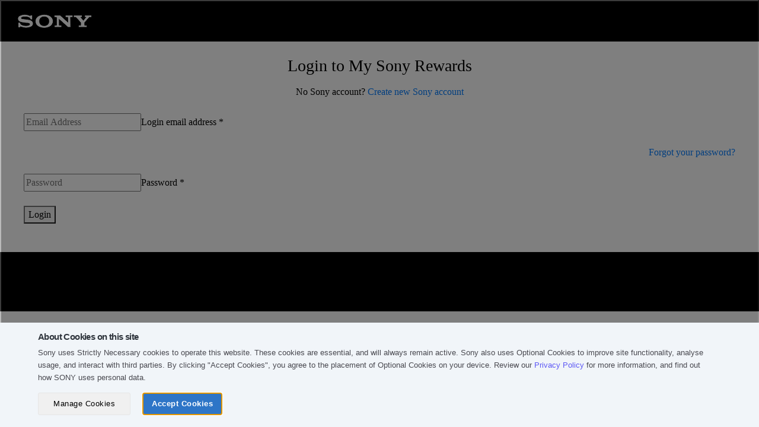

--- FILE ---
content_type: text/html; charset=utf-8
request_url: https://mysony.sony-asia.com/authorize/signin-html/?ui_locales=en-GB
body_size: 2778
content:
<!DOCTYPE html>
<html lang="en">
<head>
    <meta charset="UTF-8" />
    <meta http-equiv="X-UA-Compatible" content="IE=edge" />
    <meta name="viewport" content="width=device-width, initial-scale=1.0" />
    <link rel="icon" type="image/x-icon" href="https://mysony.sony-asia.com/web/images/favicon/SONY.jpg" />
    <title>My Sony Rewards</title>
    <link rel="stylesheet" type="text/css" href="https://mysony.sony-asia.com/web/css/bootstrap.min.css" media="all" />
    <link rel="stylesheet" type="text/css" href="https://mysony.sony-asia.com/web/css/style.css" media="all" />
    <script src="https://mysony.sony-asia.com/web/js/libs/jquery/jquery.min.js"></script>
    <script type="text/javascript" src="https://mysony.sony-asia.com/web/js/main.js"></script>
    <style>
        .nav-li-sony-logo .sprite-32a-sony-logo {
            padding: 0px !important;
        }
    </style>
    <script src="https://mysony.sony-asia.com/authorize/js/loginadb2c.js"></script>

    <script>
        var domainHostname = (window.location.href).split('/')[2].substring(0, 5);
        window.environment = window.domainHostname == "login" ? "prod" : "qa";
        //  var scriptName = `https://tags.tiqcdn.com/utag/sony-marketing/sea/${environment}/utag.sync.js`;
        // let script = document.createElement('script');
        // script.src = scriptName;

        var utag_data = { website_platform: "regional:marketing" };

        (function () {
            var script = document.createElement('script');
            script.src = `https://tags.tiqcdn.com/utag/sony-marketing/sea/${environment}/utag.sync.js`;
            document.head.appendChild(script);
        })();

    </script>

    <script type="text/javascript">
        var urlVars = getUrlVars();
        var country = urlVars.countryLocale.toUpperCase();
        var language = urlVars.ui_locales.substring(0, 2);
        if (typeof window.buildSonyDataLayer === 'undefined') {
            window.buildSonyDataLayer = function () {
                //sony
                sony = {};
                sony.digitalData = {};
                sony.digitalData.page = {};
                sony.digitalData.page.section = 'mysony';
                sony.digitalData.page.name = 'sign-in';
                sony.digitalData.page.pageTemplate = 'login';

                var urlVars = getUrlVars();
                sony.digitalData.page.country = country;
                sony.digitalData.page.language = language;
                sony.digitalData.page.currency = (country == "SG") ? "SGD" : (country == "PH") ? "PHP" : (country == "ID") ? "IDR" : (country == "MY") ? "MYR" : (country == "VN") ? "VND" : (country == "TH") ? "THB" : "THB";
                return sony;
            };
        }

        (function (a, b, c, d) {
            a = `https://tags.tiqcdn.com/utag/sony-marketing/sea/${window.environment}/utag.js`; b = document; c = 'script'; d = b.createElement(c); d.src = a; d.type = 'text/java' + c; d.async = true;
            a = b.getElementsByTagName(c)[0]; a.parentNode.insertBefore(d, a);
        })();


        function getUrlVars() {
            var queries = {};
            $.each(document.location.search.substr(1).split('&'), function (c, q) {
                var i = q.split('=');
                if (i[1])
                    queries[i[0].toString()] = i[1].toString();
            });
            return queries;
        }

    </script>

</head>

<body style="background-color:black;">

    <div style="background-color:black;">
        <img src="https://mysony.sony-asia.com/authorize/images/sonylogo_a.jpg" />
    </div>
    <!--content body login page-->
    <div class="body body-login-page d-flex align-items-center">
        <div class="container">
            <div class="row">
                <div class="col-12 px-ml-0">
                    <div class="login-form bgc-white w-448 mr-md-4-375 ml-auto radius-8 py-md-3-5 px-md-4-5 px-3-25 pt-4 pb-5 mw-ml-100">
                        <!--Login title, description and link -->
                        <div class="login-form-top text-center sony-black mb-3-5">
                            <h3 class="mb-md-3 mb-2 font-ml-20" id="loginTitle1">Login to My Sony Rewards</h3>
                            <!--  <p class="px-3 color-des" id="loginTitle2">All of Sony's services are accessible with a single sign-in.</p> -->
                            <p class="mt-2 color-des">
                                <span id="loginTitle3">No Sony account?</span>
                                <a class="sony-btn-text font-weight-500" id="loginCreateAccount" href="">Create new Sony account</a>
                            </p>
                        </div>
                        <!--END Login title, description and link -->
                        <!--form login-->
                        <div id="api" class="azure-form-login">
                        </div>
                        <div class="popup-login-container" id="LineLoginZone" hidden>
                            <div class="divider">
                                <span>Or Login</span>
                            </div>
                            <a id="lineBtn" class="line-login-btn-wrap">
                                <img src="https://mysony.sony-asia.com/authorize/images/LineBtn.png" alt="Line Login" class="line-login-img">
                            </a>
                        </div>

                        <input type="hidden" id="mysonyDomain" value="https://mysony.sony-asia.com" />
                        <input type="hidden" id="callback" value="" />
                        <input type="hidden" id="appName" value="" />
                    </div>
                </div>
            </div>
        </div>
    </div>
    <div style="background-color:black; height:100px;width:100%;text-align:center">
        <span id="tnclink" style="font-size:75%;margin-top:20px; width: 100%;color:white"></span>
    </div>
</body>
</html>


--- FILE ---
content_type: text/css
request_url: https://mysony.sony-asia.com/web/css/style.css
body_size: 697
content:

@import 'jquery-ui.css';
/* Import Styleguide theme */
@import 'styleguide.css';

/* Import css home page */
@import 'home.css';

/* Import css home account */
@import 'earn.css';

/* Import css home account */
@import 'register-product.css';

@import 'dashboard.css';

@import 'membership.css';

@import 'product.css';

@import 'sign-in.css';

@import 'sign-up.css';

@import 'reset.css';

@import 'registration.css';

@import 'reward-details.css';

@import 'reward.css';

@import 'point-history.css';

@import 'account-setting.css';

@import 'faq.css';

@import 'redeem.css';

@import 'promotional.css';

@import 'loader.css';

@import 'redeempromocode.css';

--- FILE ---
content_type: text/css
request_url: https://mysony.sony-asia.com/web/css/styleguide.css
body_size: 13148
content:
/* Import custom font icon */
@import './icons/icon.css';
@import 'variable.css';
/* Add root color variables */
/* Import flickity css */
@import './flickity/flickity.css';

/*add font*/
@font-face {
    font-family: SST;
    src: url('../fonts/fontwebsite/SST-Bold.otf') format('opentype');
    font-weight: bold;
    font-style: normal;
}

@font-face {
    font-family: SST;
    src: url('../fonts/fontwebsite/SST-Light.otf') format('opentype');
    font-weight: 400;
    font-style: normal;
}

@font-face {
    font-family: SST;
    src: url('../fonts/fontwebsite/SST-Medium.otf') format('opentype');
    font-weight: 500;
    font-style: normal;
}

.flickity-page-dots li:only-child {
    display: none;
}

.background--white {
    background-color: var(--white);
}

.remove-ap {
    position: relative !important;
    bottom: initial !important;
}


@keyframes stuckMoveDown {
    0% {
        -webkit-transform: translateY(-100%);
        transform: translateY(-100%);
    }

    100% {
        -webkit-transform: translateY(0);
        transform: translateY(0);
    }
}

body {
    font-family: SST;
    font-weight: 400;
}

.sony-text-gray {
    color: var(--sony-gray-1);
}

.sony-gray {
    color: var(--sony-gray);
}

.remove-ul {
    list-style: none;
    padding: 0;
    margin: 0;
}

.cursor-pointer {
    cursor: pointer;
}

.sign-up-top .li-before:before {
    content: "";
    display: block;
    position: absolute;
    top: 50%;
    left: 50%;
    transform: translate(-50%, -50%);
    width: 199px;
    height: 6px;
    background-color: var(--b-2);
    z-index: 1;
}

.sign-up-top .li-before-active:before {
    content: "";
    display: block;
    position: absolute;
    top: 50%;
    left: 50%;
    transform: translate(-50%, -50%);
    width: 190px;
    height: 6px;
    background: var(--button-text);
    z-index: 1;
}

.sign-up-top .li-before-active img {
    position: relative;
    z-index: 2;
}

.sign-up-top .li-before img {
    position: relative;
    z-index: 2;
}

.hide-icon-header .GlobalHeader__RegionalItems,
.hide-icon-header .GlobalHeaderNavi {
    display: none !important;
}

.box-shadow {
    box-shadow: 0px 2px 8px 0px rgba(0, 0, 0, 0.10);
}

body .nav-sticky-after-header {
    top: 0;
    position: -webkit-sticky;
    position: -moz-sticky;
    position: -o-sticky;
    position: -ms-sticky;
    position: sticky;
    left: 0;
    right: 0;
    margin: 0 auto;
    background-color: var(--white);
    z-index: 9999;
}

.input-checkbox input {
    position: absolute;
    opacity: 0;
    background-color: transparent;
    outline: none;
    border: none;
}

.input-checkbox label {
    display: flex;
    flex-wrap: wrap;
    align-items: flex-start;
    position: relative;
    cursor: pointer;
}

    .input-checkbox label:before {
        content: "";
        display: block;
        width: 20px;
        height: 20px;
        border-radius: 4px;
        border: 1px solid var(--line);
        -webkit-transition: all .3s;
        -o-transition: all .3s;
        transition: all .3s;
        background: var(--sony-white);
        margin-right: 10px;
        z-index: 2;
    }

    .input-checkbox label::after {
        position: absolute;
        content: "";
        display: none;
        width: 32px;
        height: 32px;
        border-radius: 50%;
        border: 0;
        background: var(--sony-blue-5);
        z-index: 1;
        top: -6px;
        left: -6px;
    }

    .input-checkbox label span {
        width: calc(100% - 32px);
        margin-top: -4px;
        line-height: 24px;
    }

        .input-checkbox label span span {
            color: var(--sony-error);
        }

.input-checkbox input:checked ~ label:before {
    background-image: url("data:image/svg+xml,%3Csvg xmlns='http://www.w3.org/2000/svg' width='20' height='20' viewBox='0 0 20 20' fill='none'%3E%3Crect x='0.5' y='0.5' width='19' height='19' rx='3.5' fill='black'/%3E%3Cpath fill-rule='evenodd' clip-rule='evenodd' d='M16.0662 6.69199L8.16167 14.5965L3.91602 10.0191L4.83248 9.16908L8.19552 12.7949L15.1823 5.80811L16.0662 6.69199Z' fill='white' stroke='white' stroke-width='0.5'/%3E%3Crect x='0.5' y='0.5' width='19' height='19' rx='3.5' stroke='black'/%3E%3C/svg%3E");
    background-position: center;
    background-repeat: no-repeat;
    border: 0;
    z-index: 3;
}

.input-checkbox input:focus-visible ~ label::after {
    display: block;
}

.input-checkbox input:checked ~ label::after {
    display: none;
}

body h1,
body h2,
body h3,
body h4,
body h5,
body h6,
p {
    margin-top: 0;
    margin-bottom: 0;
}

.error {
    color: var(--sony-error);
    font-size: 12px;
    font-style: normal;
    font-weight: 400;
    line-height: normal;
}

    .error.itemLevel p {
        font-size: 12px;
    }

.redeem-text {
    color: var(--sony-error);
    font-weight: 500;
    line-height: 24px;
}

.earned-text {
    color: var(--button-text);
    font-weight: 500;
    line-height: 24px;
}

.success {
    color: var(--sony-success-dark);
    font-size: 12px;
    font-style: normal;
    font-weight: 400;
    line-height: normal;
}

.letter-0 {
    letter-spacing: 0;
}

.letter-1 {
    letter-spacing: 0.1px;
}

.letter-2 {
    letter-spacing: 0.2px;
}

.letter-3 {
    letter-spacing: 0.3px;
}

.letter-n-1 {
    letter-spacing: -0.1px;
}

.line-height-15 {
    line-height: 15px;
}

.line-height-16 {
    line-height: 16px;
}

.line-height-18 {
    line-height: 18px;
}

.line-height-20 {
    line-height: 20px;
}

.line-height-21 {
    line-height: 21px;
}

.line-height-22 {
    line-height: 22px;
}

.line-height-23 {
    line-height: 23px;
}

.line-height-24 {
    line-height: 24px;
}

.line-height-25 {
    line-height: 25px;
}

.line-height-26 {
    line-height: 26px;
}

.line-height-27 {
    line-height: 27px;
}

.w-360 {
    width: 360px;
    max-width: 100%;
}

.w-640 {
    width: 640px;
    max-width: 100%;
}

.w-480 {
    width: 480px;
    max-width: 100%;
}

.h-80 {
    height: 80px;
}

.h-360 {
    height: 360px;
}

.h-480 {
    height: 480px;
}

@media (min-width: 1024px) {
    body h1 {
        font-size: 36px;
        letter-spacing: -0.72px;
    }

    body h3 {
        font-size: 22px;
    }
}

p {
    font-size: 15px;
    line-height: 22px;
}

a {
    font-size: 15px;
    line-height: normal;
}

    a:hover {
        text-decoration: none;
    }

/* Common style */

.sony-dark-gray {
    color: var(--sony-dark-gray);
}

.sony-black {
    color: var(--sony-black);
}

.button-text {
    color: var(--button-text);
}

.color-yellow {
    color: var(--sony-yellow-1);
}

[class*="icon-sony-20"] {
    font-size: 20px;
}

.flickity-viewport {
    overflow: hidden;
}

/* Select account category */
.select-account-category {
    border: 1px solid var(--line);
    background: var(--sony-white);
    position: absolute;
    z-index: 1;
    width: 100%;
    padding: 8px 12px;
    color: var(--sony-black);
    font-size: 15px;
    font-style: normal;
    font-weight: 400;
    line-height: 22px;
    -webkit-appearance: none;
    -moz-appearance: none;
    text-indent: 1px;
    text-overflow: '';
    background-image: url("data:image/svg+xml,%3Csvg xmlns='http://www.w3.org/2000/svg' width='20' height='20' viewBox='0 0 20 20' fill='none'%3E%3Cpath d='M6.175 7.15039L10 10.9754L13.825 7.15039L15 8.33372L10 13.3337L5 8.33372L6.175 7.15039Z' fill='%23333333'/%3E%3C/svg%3E");
    background-repeat: no-repeat;
    background-position: 95% 8px;
}

    .select-account-category::-ms-expand {
        display: none;
    }

    .select-account-category:hover {
        cursor: pointer;
    }

    .select-account-category:focus,
    .select-account-category:focus-visible {
        outline: none;
    }

.select-category {
    border: 1px solid var(--line);
    background: var(--sony-white);
    position: absolute;
    z-index: 1;
}

.select-category-item {
    padding: 9px 24px;
    color: var(--sony-black);
    font-size: 15px;
    font-style: normal;
    font-weight: 400;
    line-height: 22px;
    background-color: var(--sony-white);
    text-align: left;
}

    .select-category-item:hover {
        background-color: var(--sony-blue-5);
        cursor: pointer;
    }

.btn-white {
    display: flex;
    min-height: 44px;
    padding: 8px 16px 11px 16px;
    justify-content: center;
    align-items: center;
    background: var(--sony-white);
    width: fit-content;
    color: var(--sony-black);
    text-align: center;
    leading-trim: both;
    text-edge: cap;
    font-size: 15px;
    font-style: normal;
    font-weight: 500;
    line-height: normal;
    -webkit-transition: all .3s;
    -o-transition: all .3s;
    transition: all .3s;
}

    .btn-white:hover {
        background: var(--line);
        color: var(--sony-black);
    }

    .btn-white * {
        color: var(--sony-black);
        text-align: center;
        leading-trim: both;
        text-edge: cap;
        font-size: 15px;
        font-style: normal;
        font-weight: 500;
        line-height: normal;
    }

    .btn-white:focus,
    .btn-white:focus-visible {
        outline: none;
        border-radius: 0;
    }

.sony-btn-black,
.sony-btn-black * {
    color: var(--sony-black);
}

    .sony-btn-black:hover,
    .sony-btn-black:hover * {
        color: var(--sony-dark-gray);
    }

.sony-btn-primary {
    color: var(--button-text);
    font-size: 15px;
    font-style: normal;
    font-weight: 500;
    line-height: normal;
    text-align: center;
    -webkit-transition: all .3s;
    -o-transition: all .3s;
    transition: all .3s;
}

    .sony-btn-primary * {
        color: var(--button-text);
        font-size: 15px;
        font-style: normal;
        font-weight: 500;
        line-height: normal;
        text-align: center;
        margin-left: 5px;
    }

.sony-btn-secondary {
    color: var(--sony-white);
    background-color: transparent;
    border: 1px solid var(--sony-white);
    text-align: center;
    font-size: 15px;
    font-weight: 500;
    font-style: normal;
    line-height: normal;
    padding: 11px 48px 14px;
    display: inline-block;
    -webkit-transition: all .3s;
    -o-transition: all .3s;
    transition: all .3s;
}

    .sony-btn-secondary * {
        color: var(--sony-white);
        text-align: center;
        font-size: 15px;
        font-weight: 500;
        font-style: normal;
        line-height: normal;
    }

.sony-btn-primary:hover,
.sony-btn-primary:hover * {
    text-decoration: none;
    cursor: pointer;
    color: var(--sony-blue-2);
}

.sony-btn-primary:focus,
.sony-btn-primary:focus-visible {
    outline: none;
    border-radius: 0;
}

.sony-btn-secondary:hover {
    text-decoration: none;
    color: var(--sony-black);
    background-color: var(--line);
    cursor: pointer;
}

.sony-btn-secondary:focus,
.sony-btn-secondary:focus-visible {
    outline: none;
    border-radius: 0;
}

.sony-btn-third {
    padding: 8px 24px 11px 24px;
    display: inline-block;
    min-height: 44px;
    border: 1px solid var(--sony-black);
    background-color: transparent;
    font-size: 15px;
    font-style: normal;
    text-align: center;
    font-weight: 500;
    line-height: normal;
    color: var(--sony-black);
    -webkit-transition: all .3s;
    -o-transition: all .3s;
    transition: all .3s;
}

    .sony-btn-third * {
        font-size: 15px;
        font-style: normal;
        font-weight: 500;
        line-height: normal;
        color: var(--sony-black);
    }


    .sony-btn-third:hover {
        background: var(--sony-dark-gray);
        border-color: var(--sony-dark-gray);
        color: var(--white);
    }

        .sony-btn-third:hover * {
            color: var(--white);
        }

    .sony-btn-third:focus,
    .sony-btn-third:focus-visible {
        outline: none;
        border-radius: 0;
    }

.sony-btn-join {
    background: var(--button-text);
    display: inline-block;
    color: var(--sony-white);
    font-size: 15px;
    font-style: normal;
    text-align: center;
    font-weight: 500;
    line-height: normal;
    border: 1px solid var(--button-text);
    padding: 8px 20px 11px;
    text-decoration: none !important;
    -webkit-transition: all .3s;
    -o-transition: all .3s;
    transition: all .3s;
}

    .sony-btn-join:hover {
        background: var(--sony-blue-2);
        color: var(--white);
        border-color: var(--sony-blue-2);
    }

    .sony-btn-join * {
        font-size: 15px;
        font-style: normal;
        font-weight: 500;
        line-height: normal;
        text-decoration: none !important;
        color: var(--white);
    }

    .sony-btn-join:focus,
    .sony-btn-join:focus-visible {
        outline: none;
        border-radius: 0;
    }

.sony-view-btn-text {
    color: var(--button-text);
    border: 0;
    outline: none;
    background-color: transparent;
    padding: 0;
}

    .sony-view-btn-text:hover,
    .sony-view-btn-text:hover * {
        text-decoration: none;
        color: var(--sony-blue-2);
    }

    .sony-view-btn-text:focus,
    .sony-view-btn-text:focus-visible {
        outline: none;
        border-radius: 0;
    }

.sony-btn-text {
    color: var(--button-text);
}

a.sony-btn-text {
    -webkit-transition: all .3s;
    -o-transition: all .3s;
    transition: all .3s;
}

.sony-btn-text:hover,
.sony-btn-text:hover * {
    text-decoration: none;
    color: var(--sony-blue-2);
}

.sony-btn-text:focus,
.sony-btn-text:focus-visible {
    outline: none;
    border-radius: 0;
}

a.color-black {
    color: var(--sony-black) !important;
}

.color-black {
    color: var(--sony-black);
}

a.sony-dark-gray {
    -webkit-transition: all .3s;
    -o-transition: all .3s;
    transition: all .3s;
}

    a.sony-dark-gray:hover {
        color: var(--sony-black)
    }

.notification-success {
    color: var(--sony-success-dark);
    background-color: var(--sony-success-light);
}

.color-white {
    color: var(--sony-white);
}

.color-white-i {
    color: var(--sony-white) !important;
}

.icon * {
    font-family: 'SST';
}

.list-group-no-column {
    display: flex;
    list-style: none;
    padding: 0;
    margin: 0;
}

.overlay-header:before {
    content: "";
    position: fixed;
    top: 0;
    left: 0;
    display: block;
    z-index: 9;
    width: 100%;
    height: 100vh;
    opacity: 0.8999999761581421;
    background: var(--sony-black, #000);
}

input:-webkit-autofill,
input:-webkit-autofill:hover,
input:-webkit-autofill:focus,
input:-webkit-autofill:active {
    -webkit-box-shadow: 0 0 0 30px white inset !important;
}

.mt--19 {
    margin-top: -19px;
}

@media(max-width: 991px) {
    .active-menu .nav-sticky-after-header > div {
        border-bottom: 1px solid var(--line);
    }

    .active-menu {
        overflow: hidden;
        touch-action: none;
        -ms-touch-action: none;
    }

    .click-active-menu {
        padding: 6px 0;
    }

    .sony-btn-join {
        padding-top: 6px;
        padding-bottom: 9px;
    }

    .nav-sticky-after-header {
        position: relative;
        z-index: 10;
    }

        .nav-sticky-after-header .nav-sticky-container {
            padding-top: 10px;
            padding-bottom: 10px;
        }

    .active-mobile .icon-chevron-down {
        -webkit-transition: all .3s;
        -o-transition: all .3s;
        transition: all .3s;
    }

    .active-menu .icon-chevron-down {
        display: inline-block;
        transform: rotateX(180deg);
    }

    body.fixed .nav-sticky-after-header {
        top: 49px;
    }

    .active-menu .list-group-no-column {
        top: 100%;
        opacity: 1;
        visibility: visible;
        -webkit-transition: all .3s;
        -o-transition: all .3s;
        transition: all .3s;
    }

    .list-group-no-column {
        flex-direction: column;
        justify-content: flex-start;
        align-items: flex-start;
        width: 100%;
        position: absolute;
        left: 0;
        top: 0;
        opacity: 0;
        visibility: hidden;
        z-index: 10;
        background: var(--sony-white);
    }

        .list-group-no-column li {
            width: 100%;
            padding: 15px 20px 13px;
        }

            .list-group-no-column li a {
                font-weight: 400;
                font-size: 16px;
                line-height: 1;
                display: flex;
                justify-content: space-between;
                align-items: center;
            }

            .list-group-no-column li:not(:last-child) {
                border-bottom: 1px solid var(--line);
            }

            .list-group-no-column li a i {
                width: 24px;
                height: 24px;
                display: flex;
                justify-content: center;
                align-items: center
            }
}

.color-btn-text {
    color: var(--button-text);
}

.color-des {
    color: var(--sony-dark-gray);
}

.color-gray {
    color: var(--sony-gray);
}

.color-dark-gray {
    color: var(--dark-gray);
}

.bgc-black {
    background-color: var(--sony-black);
}

.bgc-white {
    background-color: var(--sony-white);
}

.bgc-transparent {
    background-color: transparent;
}

.bgc-light-blue {
    background-color: var(--sony-blue-6);
}

.bgc-btn-text {
    background-color: var(--button-text);
}

input {
    font-family: SST;
}

.input-btn {
    box-shadow: none;
    outline: none;
    border: 0;
    width: 100%;
    min-height: 44px;
    background-color: var(--sony-black);
    color: var(--sony-white);
    padding: 11px 16px 14px;
    text-align: center;
    font-weight: 500;
    font-size: 15px;
    line-height: initial;
    -webkit-transition: all .3s;
    -o-transition: all .3s;
    transition: all .3s;
    font-family: SST;
}

    .input-btn:hover {
        color: var(--sony-white);
        text-decoration: none;
        background-color: var(--sony-dark-gray);
    }

    .input-btn:focus,
    .input-btn:focus-visible {
        outline: none;
    }

.point-event-none {
    pointer-events: none;
    user-select: none;
}

.line-height-1 {
    line-height: 1;
}

.font-10 {
    font-size: 10px;
}

.font-12 {
    font-size: 12px;
}

.font-15 {
    font-size: 15px;
}

.font-18 {
    font-size: 18px;
}

.font-20 {
    font-size: 20px;
}

.pt-9px {
    padding-top: 9px;
}

.warranty-product-btn.pt-9px {
    padding-top: 9px;
}

.pt-3-4 {
    padding-top: 12px;
}

.pb-1-125 {
    padding-bottom: 1.125rem;
}

.pb-3-4 {
    padding-bottom: 12px;
}

.pr-3-4 {
    padding-right: 12px;
}

.py-3-4 {
    padding-top: 12px;
    padding-bottom: 12px;
}

.pb-13 {
    padding-bottom: 13px;
}

.pt-3-25 {
    padding-top: 1.25rem;
}

.pb-3-25 {
    padding-bottom: 1.25rem;
}

.p-3-25 {
    padding: 1.25rem;
}

.px-3-25 {
    padding-left: 1.25rem;
    padding-right: 1.25rem;
}

.py-3-25 {
    padding-top: 1.25rem;
    padding-bottom: 1.25rem;
}

.p-0 {
    padding: 0;
}

.p-2-25 {
    padding: 1.25rem;
}

.px-2-25 {
    padding-left: 1.25rem;
    padding-right: 1.25rem;
}

.py-2-25 {
    padding-top: 1.25rem;
    padding-bottom: 1.25rem;
}

.p-3-5 {
    padding: 2rem;
}

.px-3-5 {
    padding-left: 2rem;
    padding-right: 2rem;
}

.py-3-5 {
    padding-top: 2rem;
    padding-bottom: 2rem;
}

.pb-3-5 {
    padding-bottom: 2rem;
}

.pt-4-5 {
    padding-top: 2.5rem;
}

.pb-4-5 {
    padding-bottom: 2.5rem;
}

.p-4-5 {
    padding: 2.5rem;
}

.px-4-5 {
    padding-left: 2.5rem;
    padding-right: 2.5rem;
}

.py-4-5 {
    padding-top: 2.5rem;
    padding-bottom: 2.5rem;
}

.p-5-5 {
    padding: 3.5rem;
}

.px-5-5 {
    padding-left: 3.5rem;
    padding-right: 3.5rem;
}

.p-8 {
    padding: 5rem;
}

.px-8 {
    padding-left: 5rem;
    padding-right: 5rem;
}

.py-8 {
    padding-top: 5rem;
    padding-bottom: 5rem;
}

.p-9 {
    padding: 6.5rem;
}

.pl-9 {
    padding-left: 6.5rem;
}

.px-9 {
    padding-left: 6.5rem;
    padding-right: 6.5rem;
}

.py-9 {
    padding-top: 6.5rem;
    padding-bottom: 6.5rem;
}

.ml--2 {
    margin-left: -2px;
}

.ml--4 {
    margin-left: -4px;
}

.mt-1px {
    margin-top: 1px;
}

.m-0 {
    margin: 0;
}

.ml-0-625 {
    margin-left: 0.625rem;
}

.mb-0-625 {
    margin-bottom: 0.625rem;
}

.mb-0-75 {
    margin-bottom: 0.75rem;
}

.mb-1-25 {
    margin-bottom: 10px;
}

.mb-1-625 {
    margin-bottom: 1.625rem;
}

.mb-1-75 {
    margin-bottom: 1.75rem;
}

.mb-1-8125 {
    margin-bottom: 1.8125rem;
}

.m-2-25 {
    margin: 1.25rem;
}

.mx-2-25 {
    margin-left: 1.25rem;
    margin-right: 1.25rem;
}

.my-2-25 {
    margin-top: 1.25rem;
    margin-bottom: 1.25rem;
}

.mb-2-25 {
    margin-bottom: 1.25rem;
}

.mt-2-25 {
    margin-top: 1.25rem;
}

.mt-3-5 {
    margin-top: 2rem;
}

.mt--2 {
    margin-top: -2px !important;
}

.mb-3-25 {
    margin-bottom: 1.25rem;
}

.mt-3-25 {
    margin-top: 1.25rem;
}

.mb-3-5 {
    margin-bottom: 2rem;
}

.mx-3-5 {
    margin-left: 2rem;
    margin-right: 2rem;
}

.my-3-5 {
    margin-top: 2rem;
    margin-bottom: 2rem;
}

.mt-4-5 {
    margin-top: 2.5rem;
}

.mb-4-5 {
    margin-bottom: 2.5rem;
}

.mt-7 {
    margin-top: 4rem;
}

.mr-7 {
    margin-right: 4rem;
}

.mb-7 {
    margin-bottom: 4rem;
}

.ml-7 {
    margin-left: 4rem;
}

.mx-7 {
    margin-left: 4rem;
    margin-right: 4rem;
}

.m-7 {
    margin: 4rem;
}

.mt-8 {
    margin-top: 5rem;
}

.mr-8 {
    margin-right: 5rem;
}

.mb-8 {
    margin-bottom: 5rem;
}

.ml-8 {
    margin-left: 5rem;
}

.mx-8 {
    margin-left: 5rem;
    margin-right: 5rem;
}

.m-8 {
    margin: 5rem;
}

.mr-12-5 {
    margin-right: 12.5rem;
}

h2,
.h2 {
    font-style: normal;
    font-weight: 500;
    line-height: normal;
}

h3,
.h3 {
    font-style: normal;
    line-height: normal;
}

p {
    font-size: 15px;
    font-style: normal;
    font-weight: 400;
    line-height: 22px;
    margin-bottom: 0;
}

.text-decoration-line-through {
    text-decoration: line-through;
}
.input-field input.error, .select-field select.error {
    border-color: var(--sony-error);
}

.hide-popup {
    opacity: 0;
    visibility: hidden;
    height: 0;
}

.index-1 {
    z-index: 1;
}

.index-2 {
    z-index: 2;
}

.object-contain {
    object-fit: contain;
}

.object-cover {
    object-fit: cover;
}

.sony-link-black {
    color: var(--sony-black);
    font-size: 15px;
    font-weight: 500;
}

.sony-link-white {
    color: var(--sony-white);
    font-size: 15px;
    font-weight: 500;
}

a.sony-link-white,
a.sony-link-black {
    -webkit-transition: all .3s;
    -o-transition: all .3s;
    transition: all .3s;
}

.sony-link-black * {
    color: var(--sony-black);
}

.sony-link-white * {
    color: var(--sony-white);
}

.sony-link-black:hover,
.sony-link-black:hover * {
    color: var(--sony-dark-gray);
}

.sony-link-white:hover,
.sony-link-white:hover * {
    color: var(--line);
}

.btn-black,
.btn-black * {
    background-color: var(--sony-black);
    color: var(--sony-white);
    padding: 9px 16px 12px;
    text-align: center;
    min-height: 44px;
    font-weight: 500;
    font-family: SST;
    border: 0;
    outline: none;
    font-size: 15px;
    -webkit-transition: all .3s;
    -o-transition: all .3s;
    transition: all .3s;
}

.btn-black {
    display: inline-block;
}

    .btn-black:hover {
        color: var(--sony-white);
        text-decoration: none;
        background-color: var(--sony-dark-gray);
    }

    .btn-black.disable {
        color: var(--sony-white);
        background-color: var(--sony-gray-1);
        pointer-events: none;
    }

    .btn-black:focus,
    .btn-black:focus-visible {
        outline: none;
    }

.hidden-category {
    display: none !important;
}

.radius-8 {
    border-radius: 8px;
}

.btn-tag {
    color: var(--sony-gray);
    background-color: transparent;
    padding: 5px 15px;
    text-align: center;
    border: 1px solid var(--button-text);
    border-radius: 100px;
    font-size: 15px;
    line-height: 22px;
    font-style: normal;
    font-weight: 400;
    -webkit-transition: all .3s;
    -o-transition: all .3s;
    transition: all .3s;
    font-family: 'SST';
    min-height: 40px;
}

    .btn-tag.selected {
        line-height: 24px;
    }

    .btn-tag * {
        color: var(--sony-gray);
        text-align: center;
        font-size: 15px;
        line-height: 22px;
        font-style: normal;
        font-weight: 400;
    }

    .btn-tag:focus,
    .btn-tag:focus-visible {
        outline: none;
    }

    .btn-tag.disable {
        color: var(--sony-gray);
        border-color: var(--sony-gray-1);
        pointer-events: none;
    }

    .btn-tag.selected,
    .btn-tag.selected * {
        color: var(--sony-white);
        background-color: var(--button-text);
        font-weight: 500;
    }

        .btn-tag.selected.disable {
            background-color: var(--sony-gray-1);
            pointer-events: none;
        }

.border-bottom {
    border-bottom: 1px solid var(--line);
}

.border-0 {
    border: 0;
}

.border-radius-4,
.radius-4 {
    border-radius: 4px;
}

.no-scroll {
    overflow: hidden;
}

ol.flickity-page-dots {
    position: relative;
    bottom: 0;
    margin-top: 25px;
}

    ol.flickity-page-dots li.dot {
        background-color: var(--sony-gray-3);
        width: 8px;
        height: 8px;
        margin-left: 4px;
        margin-right: 4px;
        opacity: 1;
    }

.flickity-page-dots li.dot.is-selected {
    background-color: var(--sony-black);
}

.sony-btn-transparent {
    border: 0;
    background-color: transparent;
    outline: none;
}

    .sony-btn-transparent:focus,
    .sony-btn-transparent:focus-visible {
        outline: none;
    }

.btn-transparent {
    height: 44px;
    padding: 8px 16px 11px 16px;
}

    .btn-transparent:hover {
        text-decoration: none;
    }

.container-1040 {
    max-width: 1080px;
    margin-left: auto;
    margin-right: auto;
    padding-left: 20px;
    padding-right: 20px;
}

.noted-text {
    font-size: 15px;
    line-height: 24px;
    color: var(--sony-gray);
}

.w-fit {
    width: fit-content;
}

.w-33 {
    max-width: calc(100% / 3);
    width: 100%;
}

.w-320 {
    max-width: 320px;
    width: 100%;
}

.w-448 {
    max-width: 448px;
    width: 100%;
}

.w-488 {
    max-width: 488px;
    width: 100%;
}

.w-560 {
    max-width: 560px;
    width: 100%;
}

.w-134 {
    max-width: 134px;
    width: 100%;
}

.w-146 {
    max-width: 146px;
    width: 100%;
}

.w-126 {
    width: 126px;
}

.mw-126 {
    min-width: 126px;
}

.mw-158 {
    min-width: 158px;
}

.mw-167 {
    min-width: 167px;
}

.w-140 {
    width: 140px;
}

.w-100px {
    min-width: 100px;
}

.h-140 {
    height: 140px;
}

.h-180 {
    height: 180px;
}

.h-320 {
    height: 320px;
}

.minh-230 {
    min-height: 230px;
}

.mh-350 {
    max-height: 350px;
}

.input-field.disabled input {
    background-color: var(--line);
    color: var(--sony-gray-1);
    pointer-events: none;
}

.input-field.error input {
    border-color: var(--sony-error) !important;
}

input.disable ~ label {
    color: var(--sony-gray-1);
    background-color: var(--line);
}

/*input::-webkit-datetime-edit-year-field:not([aria-valuenow]),*/
/*input::-webkit-datetime-edit-month-field:not([aria-valuenow]),*/
/*input::-webkit-datetime-edit-day-field:not([aria-valuenow]) {*/
/*    color: transparent;*/
/*}*/
/* Chrome, Safari, Edge, Opera */
input::-webkit-outer-spin-button,
input::-webkit-inner-spin-button {
    -webkit-appearance: none;
}

/* Firefox */
input[type=number] {
    -moz-appearance: textfield;
}

input[type="date"]::-webkit-calendar-picker-indicator {
    background: url('../images/icon-styleguide/Vector.png') no-repeat;
    background-size: 15px;
    cursor: pointer;
    width: 100%;
    background-color: transparent;
    top: 0;
    left: 0;
    height: 40px;
    margin: 0;
    background-position: 94% 40%;
    position: absolute;
}

.datepicker,
.datepickerdate {
    min-width: calc(100% - 24px);
    box-sizing: border-box;
    background: transparent;
    min-height: 40px;
    text-align: left;
    text-align: -webkit-left;
    background-image: url("data:image/svg+xml,%3Csvg xmlns='http://www.w3.org/2000/svg' width='16' height='18' viewBox='0 0 16 18' fill='none'%3E%3Cpath d='M13.8333 15.833H2.16667V6.66634H13.8333V15.833ZM11.3333 0.833008V2.49967H4.66667V0.833008H3V2.49967H2.16667C1.24167 2.49967 0.5 3.24134 0.5 4.16634V15.833C0.5 16.275 0.675595 16.699 0.988155 17.0115C1.30072 17.3241 1.72464 17.4997 2.16667 17.4997H13.8333C14.2754 17.4997 14.6993 17.3241 15.0118 17.0115C15.3244 16.699 15.5 16.275 15.5 15.833V4.16634C15.5 3.24134 14.75 2.49967 13.8333 2.49967H13V0.833008H11.3333ZM12.1667 9.99967H8V14.1663H12.1667V9.99967Z' fill='black'/%3E%3C/svg%3E");
    background-repeat: no-repeat;
    background-position: calc(100% - 20px) 9px;
}

input::-webkit-date-and-time-value {
    text-align: left;
}

.hero-banner__image {
    height: 240px;
}

.highlighted-text {
    color: var(--button-text);
}

.not-login-menu .sony-btn-third,
.not-login-menu .sony-btn-join {
    min-height: 40px;
}

.img-text__item .img__container,
.img-text__item .text-content__container {
    width: 100%;
}

.img-text__item:last-child {
    margin-bottom: 0;
}

.img-text__item {
    flex-direction: column;
}

.hero-banner__content {
    width: 100%;
    padding-left: 20px;
    padding-right: 20px;
    background: linear-gradient(56deg, #000 0%, rgba(0, 0, 0, 0.80) 100%);
}

.hero-banner__content-ctaBtn {
    padding-top: 7.5px;
    padding-bottom: 12.5px;
}

.cta-1 {
    border: 0;
    outline: none;
    box-shadow: none;
    line-height: initial;
    min-height: 44px;
}

a.-active {
    color: var(--sony-black);
}

.btn-disabled {
    background-color: var(--sony-gray-1);
    pointer-events: none;
}

.font-weight-500 {
    font-weight: 500;
}

.pl-1-625 {
    padding-left: 1.625rem;
}

.ml-0-375 {
    margin-left: 0.375rem;
}

.mb-0-375 {
    margin-bottom: 0.375rem;
}

.mb-0-75 {
    margin-bottom: 0.75rem;
}

.mb-0-875 {
    margin-bottom: 0.875rem;
}

.readMore-btn {
    font-size: 15px;
    line-height: normal;
}

.hidden {
    display: none;
}

.carousel-inactive .flickity-slider {
    left: 0 !important;
    transform: none !important;
}

.carousel-inactive .flickity-page-dots {
    display: none;
}

@media screen and (min-width: 576px) {
    .mb-sm-3-5 {
        margin-bottom: 2rem;
    }

    .pb-sm-3-5 {
        padding-bottom: 2rem;
    }

    .w-sm-33 {
        max-width: calc(100% / 3);
        width: 100%;
    }

    .h-sm-320 {
        height: 320px;
    }
}

@media screen and (min-width: 768px) {
    .w-md-100-i {
        width: 100% !important;
    }

    .position-md-absolute {
        position: absolute;
    }

    .flex-md-wrap {
        flex-wrap: wrap;
    }

    .h-md-240 {
        height: 240px;
    }

    .h-md-280 {
        height: 280px;
    }

    .h-md-320 {
        height: 320px;
    }

    .mb-md-1-125 {
        margin-bottom: 1.125rem;
    }

    .mb-md-1-75 {
        margin-bottom: 1.75rem;
    }

    .btn-tag.selected:hover,
    .btn-tag.selected:hover * {
        text-decoration: none;
        background-color: var(--sony-blue-2);
        color: var(--sony-white);
    }

    .btn-tag:hover,
    .btn-tag:hover * {
        text-decoration: none;
        border-color: var(--sony-blue-2);
        color: var(--sony-gray);
        cursor: pointer;
    }

    .hero-banner__section {
        height: 490px;
    }

    .hero-banner__content {
        max-width: 540px;
        background: none;
    }

    .hero-banner__image {
        height: inherit;
    }

    .sony-btn-text {
        line-height: 1;
    }

        .sony-btn-text.line-height-24 {
            line-height: 24px;
        }

    .viewAll-btn {
        line-height: normal;
    }

    .right-menu .sony-btn-third {
        margin-right: 11px;
    }

    .right-menu * {
        min-width: 112px;
    }

    .right-menu .sony-btn-join {
        min-width: 176px;
    }

        .right-menu .sony-btn-join.sony-landing-btn {
            min-width: 112px;
        }

    .min-w-176 {
        min-width: 176px;
    }

    .img-text__item .img__container,
    .img-text__item .text-content__container {
        max-width: calc((100% - 64px) / 2);
    }

    .img-text__item {
        flex-direction: row;
    }

        .img-text__item:nth-child(2n) {
            flex-direction: row-reverse;
        }

    .w-md-33 {
        max-width: calc(100% / 3);
        width: 100%;
    }

    .noted-text {
        font-size: 18px;
        line-height: normal;
    }

    h2,
    .h2 {
        font-size: 30px;
    }

    h3,
    .h3 {
        font-size: 22px;
        font-weight: 500;
    }

    h4,
    .h4 {
        font-size: 20px;
        font-weight: 500;
    }

    p {
        letter-spacing: 0.2px;
    }

    .hidden-desktop {
        display: none;
    }

    .border-dashboard {
        border: 1px solid var(--line);
        border-radius: 16px;
    }

    .line-height-md-1 {
        line-height: 1;
    }

    .line-height-md-18 {
        line-height: 18px;
    }

    .line-height-md-21 {
        line-height: 21px;
    }

    .line-height-md-23 {
        line-height: 23px;
    }

    .line-height-md-24 {
        line-height: 24px;
    }

    .h-md-100 {
        height: 100%;
    }

    .h-md-490 {
        height: 490px;
    }

    .h-md-500 {
        height: 500px;
    }

    .w-md-50 {
        width: 50%;
    }

    .w-md-500 {
        max-width: 500px;
        width: 100%;
    }

    .w-md-560 {
        max-width: 560px;
        width: 100%;
    }

    .w-md-100 {
        width: 100%;
    }

    .letter-md-1 {
        letter-spacing: 0.1px;
    }

    .pb-md-0 {
        padding-bottom: 0;
    }

    .px-md-0-625 {
        padding-left: 0.625rem;
        padding-right: 0.625rem;
    }

    .pb-md-2 {
        padding-bottom: 8px;
    }

    .py-md-3 {
        padding-top: 1rem;
        padding-bottom: 1rem;
    }

    .pr-md-3-25 {
        padding-right: 1.25rem;
    }

    .pl-md-3-25 {
        padding-left: 1.25rem;
    }

    .px-md-3-25 {
        padding-left: 1.25rem;
        padding-right: 1.25rem;
    }

    .pl-md-1-625 {
        padding-left: 1.625rem;
    }

    .p-md-3-5 {
        padding: 2rem;
    }

    .pl-md-3-5 {
        padding-left: 2rem;
    }

    .pr-md-3-5 {
        padding-right: 2rem;
    }

    .pt-md-3-5 {
        padding-top: 2rem;
    }

    .pb-md-3-5 {
        padding-bottom: 2rem;
    }

    .px-md-3-5 {
        padding-left: 2rem;
        padding-right: 2rem;
    }

    .py-md-3-5 {
        padding-top: 2rem;
        padding-bottom: 2rem;
    }

    .py-md-4 {
        padding-top: 1.5rem;
        padding-bottom: 1.5rem;
    }

    .pl-md-4 {
        padding-left: 1.5rem;
    }

    .py-md-4-25 {
        padding-top: 2rem;
        padding-bottom: 2rem;
    }

    .pt-md-4-5 {
        padding-top: 2.5rem;
    }

    .pl-md-4-5 {
        padding-left: 2.5rem;
    }

    .pr-md-4-5 {
        padding-right: 2.5rem;
    }

    .p-md-4-5 {
        padding: 2.5rem;
    }

    .py-md-4-5 {
        padding-top: 2.5rem;
        padding-bottom: 2.5rem;
    }

    .px-md-4-5 {
        padding-left: 2.5rem;
        padding-right: 2.5rem;
    }

    .pb-md-4-5 {
        padding-bottom: 2.5rem;
    }

    .px-md-5-5 {
        padding-left: 3.5rem;
        padding-right: 3.5rem;
    }

    .p-md-8 {
        padding: 5rem;
    }

    .px-md-8 {
        padding-left: 5rem;
        padding-right: 5rem;
    }

    .py-md-8 {
        padding-top: 5rem;
        padding-bottom: 5rem;
    }

    .pt-md-140 {
        padding-top: 140px;
    }

    .pb-md-28 {
        padding-bottom: 28px;
    }

    .mb-md-0 {
        margin-bottom: 0;
    }

    .mb-md-13 {
        margin-bottom: 13px;
    }

    .mb-md-1-75 {
        margin-bottom: 1.75rem;
    }

    .mt-md-2-25 {
        margin-top: 1.25rem;
    }

    .mb-md-3 {
        margin-bottom: 1rem;
    }

    .ml-md-3-25 {
        margin-left: 1.25rem;
    }

    .mr-md-3-25 {
        margin-right: 1.25rem;
    }

    .mb-md-3-25 {
        margin-bottom: 1.25rem;
    }

    .mb-md-1-625 {
        margin-bottom: 1.625rem;
    }

    .mb-md-2-375 {
        margin-bottom: 2.375rem;
    }

    .mt-md-3-5 {
        margin-top: 2rem;
    }

    .ml-md-3-5 {
        margin-left: 2rem;
    }

    .mr-md-3-5 {
        margin-right: 2rem;
    }

    .mb-md-3-5 {
        margin-bottom: 2rem;
    }

    .my-md-3-5 {
        margin-top: 2rem;
        margin-bottom: 2rem;
    }

    .mt-md-4-125 {
        margin-top: 4.125rem;
    }

    .mt-md-4-25 {
        margin-top: 2.375rem;
    }

    .mr-md-4-5 {
        margin-right: 2.5rem;
    }

    .ml-md-4-5 {
        margin-left: 2.5rem;
    }

    .mt-md-4-5 {
        margin-top: 2.5rem;
    }

    .mb-md-4-5 {
        margin-bottom: 2.5rem;
    }

    .mx-md-4-5 {
        margin-right: 2.5rem;
        margin-left: 2.5rem;
    }

    .my-md-4-5 {
        margin-top: 2.5rem;
        margin-bottom: 2.5rem;
    }

    .m-md-4-5 {
        margin: 2.5rem;
    }

    .mb-md-2-8125 {
        margin-bottom: 2.8125rem;
    }

    .mr-md-4-375 {
        margin-right: 4.375rem;
    }


    .mb-md-5 {
        margin-bottom: 3rem;
    }

    .ml-md-7 {
        margin-left: 4rem;
    }

    .mr-md-7 {
        margin-right: 4rem;
    }

    .mb-md-7 {
        margin-bottom: 4rem;
    }

    .mt-md-7 {
        margin-top: 4rem;
    }

    .my-md-7 {
        margin-bottom: 4rem;
        margin-top: 4rem;
    }

    .mx-md-7 {
        margin-left: 4rem;
        margin-right: 4rem;
    }

    .mt-md-8 {
        margin-top: 5rem;
    }

    .mr-md-8 {
        margin-right: 5rem;
    }

    .mb-md-8 {
        margin-bottom: 5rem;
    }

    .ml-md-8 {
        margin-left: 5rem;
    }

    .mx-md-8 {
        margin-left: 5rem;
        margin-right: 5rem;
    }

    .my-md-8 {
        margin-top: 5rem;
        margin-bottom: 5rem;
    }

    .m-md-8 {
        margin: 5rem;
    }

    .mr-md-12-5 {
        margin-right: 12.5rem;
    }

    .font-md-18 {
        font-size: 18px;
    }

    .align-md-items-center {
        align-items: center;
    }

    .line-height-md-26 {
        line-height: 26px;
    }

    .line-height-md-27 {
        line-height: 27px;
    }

    .line-height-md-45 {
        line-height: 45px;
    }

    .line-height-md-47 {
        line-height: 47px;
    }
}

@media screen and (min-width: 992px) {
    .hide {
        display: none;
    }

    .active-mobile {
        display: none;
    }

    .h-lg-200 {
        height: 200px;
    }

    .h-lg-212 {
        height: 212px;
    }

    .h-lg-218 {
        height: 218px;
    }

    .h-lg-365 {
        height: 365px;
    }

    .mr-lg-4-5 {
        margin-right: 2rem;
    }

    .mb-lg-2-8125 {
        margin-bottom: 2.8125rem;
    }

    .w-lg-33 {
        width: calc(100%/3);
    }

    .w-lg-50 {
        width: 50%;
    }

    .w-lg-100 {
        width: 100%;
    }

    .mb-lg-0 {
        margin-bottom: 0;
    }

    .mb-lg-2-5 {
        margin-bottom: 2.5rem;
    }

    .mt-lg-3-5 {
        margin-top: 2rem;
    }

    .mb-lg-3-5 {
        margin-bottom: 2rem;
    }

    .mb-lg-4-5 {
        margin-bottom: 2.5rem;
    }

    .mb-lg-8 {
        margin-bottom: 5rem;
    }

    .my-lg-8 {
        margin-top: 5rem;
        margin-bottom: 5rem;
    }

    .mt-lg-8 {
        margin-top: 5rem;
    }

    .mr-lg-12-5 {
        margin-right: 12.5rem;
    }

    .pb-lg-0 {
        padding-bottom: 0;
    }

    .py-lg-3 {
        padding-top: 1rem;
        padding-bottom: 1rem;
    }

    .px-lg-3-25 {
        padding-left: 1.25rem;
        padding-right: 1.25rem;
    }

    .pt-lg-3-5 {
        padding-top: 2rem;
    }

    .pb-lg-3-5 {
        padding-bottom: 2rem;
    }

    .p-lg-3-5 {
        padding: 2rem;
    }

    .px-lg-3-5 {
        padding-left: 2rem;
        padding-right: 2rem;
    }

    .py-lg-3-5 {
        padding-top: 2rem;
        padding-bottom: 2rem;
    }

    .pl-lg-4 {
        padding-left: 1.5rem;
    }

    .pt-lg-4-5 {
        padding-top: 2.5rem;
    }

    .pb-lg-4-5 {
        padding-bottom: 2.5rem;
    }

    .p-lg-4-5 {
        padding: 2.5rem;
    }

    .px-lg-4-5 {
        padding-left: 2.5rem;
        padding-right: 2.5rem;
    }

    .py-lg-4-5 {
        padding-top: 2.5rem;
        padding-bottom: 2.5rem;
    }

    .px-lg-5-5 {
        padding-left: 3.5rem;
        padding-right: 3.5rem;
    }

    .py-lg-8 {
        padding-top: 5rem;
        padding-bottom: 5rem;
    }
}

@media screen and (max-width: 767.98px) {
    body h1 {
        font-size: 22px;
        line-height: normal;
    }

    .not-login-menu .sony-btn-third,
    .not-login-menu .sony-btn-join {
        min-height: 36px;
    }

    .sony-btn-text {
        min-width: 100px;
        text-align: right;
    }

    .input-btn ~ .sony-btn-text,
    .rewards-catalog-btn ~ .sony-btn-text {
        text-align: center;
    }

    .hidden-mobile {
        display: none !important;
    }

    .input-checkbox label span {
        line-height: 23px;
    }

    .hidden-mobile-title {
        display: none;
    }

    .hidden-table {
        display: none !important;
    }

    .h-ml-174 {
        height: 174px;
    }

    .sign-mobile-form,
    .product-register-mobile-form {
        margin-top: 120px;
        border-bottom-left-radius: 0;
        border-bottom-right-radius: 0;
    }

    .product-popup-container {
        cursor: pointer;
    }

    .sony-border-container {
        width: calc(100% + 40px);
        margin-left: -20px;
        padding-left: 20px;
        padding-right: 20px;
    }

    .d-ml-flex {
        display: flex;
    }

    .justify-content-ml-between {
        justify-content: space-between;
    }

    .justify-content-ml-center {
        justify-content: center;
    }

    .flex-ml-wrap {
        flex-wrap: wrap;
    }

    p {
        letter-spacing: 0.1px;
    }

    .h-ml-240 {
        height: 240px;
    }

    .h-ml-280 {
        height: 280px;
    }

    .h-ml-360 {
        height: 360px;
    }

    .w-ml-50 {
        width: 50%;
    }

    .w-ml-100 {
        width: 100%;
    }

    .mw-ml-100 {
        max-width: 100%;
    }

    .mw-ml-100px {
        min-width: 100px;
    }

    .mw-ml-120px {
        min-width: 120px;
    }

    .w-ml-360 {
        width: 360px;
        max-width: 100%;
    }

    .sony-btn-join {
        min-width: 134px;
    }

    .btn-tag {
        padding-left: 16px;
        padding-right: 16px;
    }

    .sony-ml-border {
        border-bottom: 1px solid var(--line);
    }

    .border-ml-container {
        border: 1px solid var(--line);
        border-radius: 8px;
    }

    .letter-ml-2 {
        letter-spacing: 0.2px;
    }

    .text-ml-center {
        text-align: center;
    }

    .pr-ml-0 {
        padding-right: 0;
    }

    .pl-ml-0 {
        padding-left: 0;
    }

    .pt-ml-0 {
        padding-top: 0;
    }

    .pb-ml-0 {
        padding-bottom: 0;
    }

    .p-ml-0 {
        padding: 0;
    }

    .px-ml-0 {
        padding-left: 0;
        padding-right: 0;
    }

    .pt-ml-6px {
        padding-top: 6px;
    }

    .pl-ml-0-625 {
        padding-left: 0.625rem;
    }

    .pr-ml-0-625 {
        padding-right: 0.625rem;
    }

    .pt-ml-0-625 {
        padding-top: 0.625rem;
    }

    .pt-mb-1-25 {
        padding-top: 1.125rem;
    }

    .pt-ml-1 {
        padding-top: 4px;
    }

    .pl-ml-2 {
        padding-left: 8px;
    }

    .pb-ml-17 {
        padding-bottom: 17px;
    }

    .pt-ml-19 {
        padding-top: 19px;
    }

    .pb-ml-19 {
        padding-bottom: 19px;
    }

    .pr-ml-1-25 {
        padding-right: 1.25rem;
    }

    .pl-ml-1-25 {
        padding-left: 1.25rem;
    }

    .pb-ml-1-125 {
        padding-bottom: 1.125rem;
    }

    .px-ml-1-25 {
        padding-left: 1.25rem;
        padding-right: 1.25rem;
    }

    .pr-ml-3 {
        padding-right: 1rem;
    }

    .pl-ml-3 {
        padding-left: 1rem;
    }

    .pt-ml-3 {
        padding-top: 1rem;
    }

    .pb-ml-3 {
        padding-bottom: 1rem;
    }

    .pb-ml-21 {
        padding-bottom: 21px;
    }

    .pl-ml-23 {
        padding-left: 23px;
    }

    .py-ml-4 {
        padding-top: 1.5rem;
        padding-bottom: 1.5rem;
    }

    .px-ml-4 {
        padding-left: 1.5rem;
        padding-right: 1.5rem;
    }

    .pb-ml-4 {
        padding-bottom: 1.5rem;
    }

    .pt-ml-4 {
        padding-top: 1.5rem;
    }

    .pb-ml-2-8125 {
        padding-bottom: 2.8125rem;
    }

    .pb-ml-5 {
        padding-bottom: 3rem;
    }

    .px-ml-5-25 {
        padding-left: 3.375rem;
        padding-right: 3.375rem;
    }

    .py-ml-8 {
        padding-top: 5rem;
        padding-bottom: 5rem;
    }

    .mt-ml-0 {
        margin-top: 0;
    }

    .ml-ml-0 {
        margin-left: 0;
    }

    .mb-ml-0 {
        margin-bottom: 0;
    }

    .mt-ml--1 {
        margin-top: -1px;
    }

    .mt-ml--2 {
        margin-top: -2px;
    }

    .mt-ml-2px {
        margin-top: 2px;
    }

    .mx-ml-2px {
        margin-left: 2px;
        margin-right: 2px;
    }

    .mt-ml-3px {
        margin-top: 3px;
    }

    .mb-ml-0-625 {
        margin-bottom: 0.625rem;
    }

    .mt-ml-1 {
        margin-top: 4px;
    }

    .mb-ml-11 {
        margin-bottom: 11px;
    }

    .mt-ml-0-375 {
        margin-top: 0.375rem;
    }

    .mx-ml-2 {
        margin-right: 8px;
        margin-left: 8px;
    }

    .mt-ml-2 {
        margin-top: 8px;
    }

    .mr-ml-2 {
        margin-right: 8px;
    }

    .ml-ml-2 {
        margin-left: 8px;
    }


    .mt-ml-1-375 {
        margin-top: 1.375rem;
    }

    .mb-ml-1-375 {
        margin-bottom: 1.375rem;
    }

    .mb-mb-1-25 {
        margin-bottom: 1.125rem;
    }

    .mx-ml-1-25 {
        padding-left: 10px;
        padding-right: 10px;
    }

    .mb-ml-1-125 {
        margin-bottom: 1.125rem;
    }

    .ml-ml-3 {
        margin-left: 1rem;
    }

    .mb-ml-3 {
        margin-bottom: 1rem;
    }

    .mr-ml-3-25 {
        margin-right: 1.25rem;
    }

    .mb-ml-3-25 {
        margin-bottom: 1.25rem;
    }

    .mb-ml-3-625 {
        margin-bottom: 1.625rem;
    }

    .mb-ml-3-5 {
        margin-bottom: 2rem;
    }

    .mb-ml-2-25 {
        margin-bottom: 2.25rem;
    }

    .mb-ml-4 {
        margin-bottom: 1.5rem;
    }

    .mt-ml-4 {
        margin-top: 1.5rem;
    }

    .mt-ml-4-5 {
        margin-top: 2.5rem;
    }

    .mb-ml-4-5 {
        margin-bottom: 2.5rem;
    }

    .mt-ml-12 {
        margin-top: 7.5rem;
    }

    .font-ml-12 {
        font-size: 12px;
    }

    .font-ml-15 {
        font-size: 15px;
    }

    .font-ml-18 {
        font-size: 18px;
    }

    .font-ml-20 {
        font-size: 20px;
    }

    .font-ml-22 {
        font-size: 22px;
    }

    .font-ml-30 {
        font-size: 30px;
    }

    .line-height-ml-1 {
        line-height: 1;
    }

    .line-height-ml-14 {
        line-height: 14px;
    }

    .line-height-ml-16 {
        line-height: 16px;
    }

    .line-height-ml-18 {
        line-height: 18px;
    }

    .line-height-ml-22 {
        line-height: 22px;
    }

    .line-height-ml-24 {
        line-height: 24px;
    }

    .line-height-ml-26 {
        line-height: 26px;
    }

    .line-height-ml-28 {
        line-height: 28px;
    }

    .line-height-ml-29 {
        line-height: 29px;
    }

    .line-height-ml-38 {
        line-height: 38px;
    }

    h2,
    .h2 {
        font-size: 22px;
    }

    h3,
    .h3 {
        font-size: 20px;
        font-weight: 500;
    }

    h4,
    .h4 {
        font-size: 18px;
    }
}

.iframe-content {
    width: 100%;
    height: 100%;
}

@media screen and (min-width: 768px) {
    .banner-hidden-text .slider_hero-item-text {
        opacity: 0;
        visibility: hidden;
    }

        .banner-hidden-text .slider_hero-item-text * {
            color: transparent;
        }

    .iframe-popup .product-popup-icon {
        top: 20px;
        right: 24px;
    }

    .product-popup.iframe-popup .product-popup-content {
        padding: 40px;
        width: calc(100% - 200px);
        height: 100%;
        max-height: calc(100vh - 240px);
    }
}

@media screen and (max-width: 767.98px) {
    .product-popup.iframe-popup .product-popup-content {
        width: 100%;
        height: 100%;
        max-height: calc(100vh - 120px);
        padding: 40px 20px 32px;
    }

    .iframe-popup .product-popup-icon {
        top: 0;
        right: 0;
    }

    .input-field input[type="date"] {
        background-color: var(--sony-white);
    }
}

/* my sony rewards logo*/
.mysony-rewards-logo-sigin-signup {
    max-width: 170px;
    max-height: 30px;
}

.mysony-rewards-banner-logo-black, .mysony-rewards-banner-logo-white {
    max-width: 270px;
    max-height: 30px;
}

@media screen and (max-width: 767.98px) {
    .mysony-rewards-banner-logo-black {
        display: none;
    }

    .mysony-rewards-banner-logo-white {
        display: block;
    }
}

@media screen and (min-width: 767.98px) {
    .mysony-rewards-banner-logo-black {
        display: block;
    }

    .mysony-rewards-banner-logo-white {
        display: none;
    }
}


.select-wrapper {
    position: relative;
    width: 100%;
    margin-bottom: 1.5rem;
}


.floating-select {
    width: 100%;
    padding: 14px 8px 5px 14px;
    font-size: 1rem;
    border: 1px solid #ccc;
    border-radius: 0px;
    background-color: transparent;
    appearance: auto;
    background-color: white;
    position: relative;
    outline: none;
    color: var(--sony-black);
    font-family: SST;
}


.floating-label {
    position: absolute;
    top: 50%;
    left: 1rem;
    font-size: 1rem;
    color: #6c757d;
    pointer-events: none;
    transform: translateY(-50%);
    transition: 0.2s ease-in-out;
    background-color: white;
    color: var(--sony-dark-gray);
    font-family: SST;
}

.floating-label span {
        color: indianred;
}

.dropdown-search-result {
    position: absolute;
    margin-top: 2px;
    max-height: 250px;
    overflow-y: scroll;
    z-index: 9999;
    scrollbar-width: none;
    box-shadow: 0px 0px 0px 0px grey, 0px 0px 9px 0px grey;
    border-bottom-right-radius: 4px;
    border-bottom-left-radius: 4px;
    background-color: white;
}
.dropdown-search-result-ele {
    padding: 4px 8px;
    border-left: none;
    border-right: none;
    border-top: none;
    font-size: 14px;
}
    .dropdown-search-result-ele:hover {
        background-color: #D7EDF6;
        transition: all 1s;
    }

.dropdown-search-item {
    outline: none;
    width: 100%;
    padding: 14px 8px 5px 14px;
    outline: none;
    border: 1px solid #ccc;
}

--- FILE ---
content_type: text/css
request_url: https://mysony.sony-asia.com/web/css/home.css
body_size: 3247
content:
/*Frame 163852*/
.slider_hero ol.flickity-page-dots {
    bottom: 40px;
    position: absolute;
    left: 0;
    width: 100%;
}

.slider_hero img,
.slider_hero video {
    width: 100%;
    top: 0;
    left: 0;
    height: 100%;
    object-fit: cover;
    z-index: 1;
}

.slider_hero .slider_hero-item-text {
    position: relative;
    z-index: 2;
    padding-top: 158px;
    padding-bottom: 158px;
    width: 500px;
    max-width: 100%;
}

.slider_hero p {
    word-spacing: 1px;
}

.slider_hero .carousel-cell {
    width: 100%;
}

.slider_hero ol.flickity-page-dots {
    display: flex;
    margin: 0;
    padding: 0;
    list-style: none;
    justify-content: center;
    align-content: center;
}

.slider_hero ol.flickity-page-dots li {
    width: 12px;
    height: 12px;
    background-color: var(--sony-gray);
    border-radius: 50%;
    margin: 0 6px;
    cursor: pointer;

}

.slider_hero ol.flickity-page-dots li.is-selected {
    background-color: var(--sony-white);
}

/*End Frame 163852*/
.table-benefits table {
    width: 100%;
    table-layout: fixed;
}

.table-benefits thead th span {
    border-top-right-radius: 20px;
    display: block;
}

.table-benefits tbody td,
.table-benefits tbody td p {
    font-weight: 500;
}

.table-benefits tbody td span {
    font-weight: 400;
    font-size: 12px;
    color: var(--sony-dark-gray);
}

.table-benefits tbody td span.color-black {
    color: var(--sony-black);
}

.table-benefits tbody td .font-weight-bold {
    font-weight: 700;
}

.table-benefits tbody .title {
    font-size: 15px;
    font-style: normal;
    line-height: 24px;
    color: var(--sony-black);
}

.table-benefits-des {
    letter-spacing: 0;
}

.warranty_content {
    background-color: var(--sony-blue-6);
}

.reward_banner {
    height: 400px;
}

.reward_image {
    height: 400px;
}

.reward_content p {
    letter-spacing: 0.2px;
}

.overlay:before {
    content: "";
    background: linear-gradient(180deg, rgba(0, 0, 0, 0.00) 0%, rgba(0, 0, 0, 0.70) 100%);
    width: 100%;
    position: absolute;
    height: 100%;
    top: 0;
    left: 0;
    z-index: 1;
}

.warranty_content-item h4 {
    margin-bottom: 11px;
    letter-spacing: 0.1px;
    font-size: 22px;
    line-height: 29px;
}

.warranty_content-item p {
    letter-spacing: 0.2px;
}

.table-benefits tbody td p.font-weight-400 {
    font-weight: 400;
}

.table-benefits thead th,
.table-benefits thead th * {
    font-weight: 700;
}

.block-2-item__link.sony-btn-primary .icon-chevron-right {
    margin-left: 12px;
}

.warranty-product-btn {
    padding: 10px 39px 13px;
}

@media screen and (min-width: 768px) {
    .warranty-img-container {
        width: calc(50% + 20px);
        min-height: 415px;
    }

    .warranty_content {
        width: calc(50% - 20px);
        min-height: 415px;
    }

    .block-2-title__container {
        margin-bottom: 34px;
    }

    .table-benefits tbody td p span.hidden-mobile-title,
    .table-benefits tbody td p.deactivate {
        font-size: 15px;
        font-weight: 500;
        line-height: 24px;
        color: var(--sony-dark-gray);
    }

    .warranty-imgContainer {
        min-height: 414px;
    }

    .table-benefits tbody .title {
        font-weight: 500;
        padding-right: 8px;
    }

    .table-benefits thead th span {
        padding: 16px 26px 14px 20px;
        font-size: 18px;
    }

    .table-benefits thead th span {
        color: var(--sony-white);
    }

    .table-benefits thead .title {
        padding-left: 0;
    }

    .table-benefits thead .title,
    .table-benefits thead .vip {
        padding-right: 0;
    }

    .table-benefits tbody td:not(.title) p {
        padding: 12px 15px;
        height: 59px;
    }

    .table-benefits thead .member span {
        background: linear-gradient(318deg, #196BC9 8.85%, #B6CDE8 100%);
    }

    .table-benefits thead .club span {
        background: linear-gradient(315deg, #002F67 2.73%, #4A79B1 80.21%);
    }

    .table-benefits thead .elite span {
        background: linear-gradient(315deg, #000 2.73%, #45484B 80.21%);
    }

    .table-benefits thead .vip span {
        background: linear-gradient(313deg, #BC9061 2.73%, #E4C29D 80.21%);
    }

    .table-benefits tbody .member p {
        background: var(--sony-blue-6);
    }

    .table-benefits tbody .club p {
        background: var(--sony-blue-5);
    }

    .table-benefits tbody .elite p {
        background: var(--sony-blue-4);
    }

    .table-benefits tbody .vip p {
        background: var(--sony-vip);
    }

    .table-benefits tbody .member .icon-check-circle::before {
        color: var(--button-text);
    }

    .table-benefits tbody .club .icon-check-circle::before {
        color: var(--sony-club);
    }

    .table-benefits tbody .elite .icon-check-circle::before {
        color: var(--sony-dark-gray);
    }

    .table-benefits tbody .vip .icon-check-circle::before {
        color: var(--sony-vip-1);
    }
}

@media screen and (min-width: 992px) {
    .table-benefits thead th {
        padding: 0 4px 4px;
    }

    .table-benefits thead .title {
        width: calc((320/1200)*100%);
    }

    .table-benefits thead .member,
    .table-benefits tbody td.member {
        padding-left: 0;
        padding-right: 12px;
    }

    .table-benefits thead .club,
    .table-benefits tbody td.club {
        padding-left: 4px;
        padding-right: 9px;
    }

    .table-benefits thead .elite,
    .table-benefits tbody td.elite {
        padding-left: 7px;
        padding-right: 5px;
    }

    .table-benefits thead .vip,
    .table-benefits tbody td.vip {
        padding-left: 11px;
        padding-right: 2px;
    }

    .table-benefits thead th:not(.title) {
        width: auto;
    }

    .table-benefits tbody .title {
        padding: 10px 16px 6px 24px;
        height: 60px;
    }

    .table-benefits tbody .title p {
        letter-spacing: 0;
    }

    .table-benefits tbody td:not(.title) p {
        padding: 21px 24px 16px;
    }

    .table-benefits tbody td {
        padding-top: 0;
    }
}

@media screen and (max-width: 767.98px) {
    .block-2__items {
        flex-wrap: wrap;
    }

    .slider_hero .slider_hero-item-text {
        width: 100%;
    }

    .table-benefits tbody td span.font-weight-bold {
        font-size: 15px;
        font-weight: 500;
        line-height: 24px;
        color: var(--sony-black);
    }

    .active-mobile .icon-chevron-down {
        font-size: 12px;
        color: var(--sony-black);
    }

    .active-mobile-title {
        padding-right: 14px;
    }

    .slider_hero .slider-carousel-img,
    .slider_hero img,
    .slider_hero video {
        height: 240px;
    }

    .slider_hero-content {
        background: linear-gradient(56deg, #000 0%, rgba(0, 0, 0, 0.80) 100%);
    }

    .slider_hero .slider_hero-item-text {
        padding-top: 264px;
        padding-bottom: 34px;
        color: var(--sony-white);
        margin-left: 1px;
    }

    .slider_hero ol.flickity-page-dots {
        bottom: auto;
        top: 224px;
    }

    .slider_hero ol.flickity-page-dots li {
        width: 8px;
        height: 8px;
        margin: 0 4px;
    }

    .table-benefits table,
    .table-benefits tbody,
    .table-benefits thead,
    .table-benefits tbody tr,
    .table-benefits tbody td.active {
        display: block;
    }

    .table-benefits thead {
        padding-bottom: 8px;
    }

    .table-benefits thead th {
        padding: 0;
        border-bottom: 1px solid var(--sony-gray-2);
    }

    .table-benefits thead th span {
        font-weight: 400;
        padding: 8px 4px 8px 23px;
        font-size: 15px;
    }

    .table-benefits thead th.vip span {
        padding-left: 6px;
    }

    .table-benefits thead th.active span {
        font-weight: 700;
    }

    .table-benefits thead .title {
        display: none;
    }

    .table-benefits thead tr {
        display: flex;
    }

    .table-benefits thead .member span {
        padding-left: 16px;
    }

    .table-benefits thead .member {
        width: calc(100% - 71%);
    }

    .table-benefits thead .club,
    .table-benefits thead .elite,
    .table-benefits thead .vip {
        width: calc(71%/3);
    }

    .table-benefits thead th.inactive span {
        background: transparent;
    }

    .table-benefits thead th.active span {
        color: var(--sony-white);
    }

    .table-benefits tbody td {
        display: none;
    }

    .table-benefits tbody td.active {
        display: inherit;
        padding: 14px 0 8px;
        border-bottom: 1px solid var(--sony-blue-6);
    }

    .table-benefits tbody td.active::before {
        content: attr(data-title);
        color: #000;
        font-weight: 400;
        margin-right: 2px;
        font-size: 15px;
        font-family: SST;
    }

    .table-benefits tbody td.text-not-before::before,
    .table-benefits tbody tr td.active p::before {
        content: '';
    }

    .table-benefits tbody tr:first-child td.active p::before,
    .table-benefits tbody tr:nth-child(2) td.active p::before {
        content: ':';
        font-weight: 400;
        margin-left: -5px;
        padding-right: 2px;
    }

    .table-benefits tbody tr:first-child td.active p.p-before-none::before,
    .table-benefits tbody tr:nth-child(2) td.active p.p-before-none::before {
        content: '';
    }

    .table-benefits tbody tr:first-child td.text-not-before.active p::before,
    .table-benefits tbody tr:nth-child(2) td.text-not-before.active p::before {
        content: '';
    }

    .table-benefits tbody td.link-table-benefit::before,
    .table-benefits tbody tr:first-child td.link-table-benefit p::before,
    .table-benefits tbody tr:nth-child(2) td.link-table-benefit p::before {
        content: '';
    }

    .table-benefits tbody td.active p {
        display: contents;
        position: relative;
    }

    .table-benefits tbody td.active p.deactivate {
        display: none;
    }

    .table-benefits tbody td.deactivate {
        display: none;
    }

    .table-benefits thead .member.active span {
        background: linear-gradient(318deg, #196BC9 8.85%, #B6CDE8 100%);
    }

    .table-benefits thead .club.active span {
        background: linear-gradient(315deg, #002F67 2.73%, #4A79B1 80.21%);
    }

    .table-benefits thead .elite.active span {
        background: linear-gradient(315deg, #000 2.73%, #45484B 80.21%);
    }

    .table-benefits thead .vip.active span {
        background: linear-gradient(313deg, #BC9061 2.73%, #E4C29D 80.21%);
    }

    .warranty_content-item:not(:last-child) {
        border-bottom: 1px solid var(--sony-gray-2);
    }

    .warranty_content-item h4 {
        margin-bottom: 8px;
        font-size: 18px;
        font-weight: 700;
        line-height: 24px;
    }

    .warranty_banner {
        text-align: center;
        margin-top: 0;
        min-height: 261px;
    }

    .warranty_content-img {
        width: 64px;
        height: 64px;
    }

    .warranty_content {
        background-color: var(--sony-white);
    }

    .warranty_banner .sony-btn-secondary {
        width: 100%;
        display: block;
    }

    .block-2__section .sony-reward-block .block-2-item__icon {
        height: 115px;
        margin-left: -30px;
    }

    .block-2-item__link.sony-btn-primary .icon-chevron-right {
        margin-left: 8px;
        padding-right: 6px;
    }

    .reward-banner-content .reward_content {
        margin-top: 24px;
    }

    .id-landing-btn {
        width: 134px;
    }
}

--- FILE ---
content_type: text/css
request_url: https://mysony.sony-asia.com/web/css/earn.css
body_size: 1357
content:
.block-2__earn .block-2__item:last-child .block-2-item__title__sub {
    padding: 0;
}

.block-2__section .block-2__items {
    max-width: 1060px;
}

.block-2__section .block-2__item {
    flex: 0 0 auto;
}

.block-2__section .block-2-item__icon {
    width: 133px;
    height: 116px;
    object-fit: contain;
    margin-left: -33px;
}

.img-text__item {
    align-items: center;
}

.block-2__item {
    text-align: center;
}

.earn-points-wrapper::-webkit-scrollbar-track {
    border-radius: 100px;
    background-color: var(--sony-background);
}

.earn-points-wrapper::-webkit-scrollbar {
    height: 4px;
    background-color: var(--sony-background);
}

.earn-points-wrapper::-webkit-scrollbar-thumb {
    border-radius: 100px;
    background-color: var(--sony-gray);
}

.earn-points-table {
    border: 1px solid var(--line);
}

.earn-points-table thead th {
    width: 20%;
    padding: 12px 24px;
    border-bottom: 1px solid var(--line);
}

.earn-points-table thead th p {
    font-weight: 500;
    line-height: 24px;
    color: var(--sony-black);
}

.earn-points-table thead .points-title {
    background-color: var(--sony-blue-5);
    text-align: center;
}

.earn-points-table tbody td {
    padding: 16px 24px;
}

.earn-points-table thead th:not(:first-child),
.earn-points-table tbody td:not(:first-child) {
    border-left: 1px solid var(--line);
}

.earn-points-table tbody tr:not(:last-child) td {
    border-bottom: 1px solid var(--line);
}

.earn-points-table tbody td p {
    color: var(--dark-gray);
}

@media screen and (min-width: 768px) {
    .earn-points-table {
        width: 100%;
    }

    .text-content__container {
        padding-bottom: 24px;
    }

    .block-2__item:first-child {
        margin-left: 0;
    }

    .block-2__item:last-child {
        margin-right: 0;
    }
}

@media screen and (min-width: 768px) and (max-width: 991.98px) {
    .block-2__item {
        width: calc((100% - 64px)/3);
        margin-left: 16px;
        margin-right: 16px;
    }
}

@media screen and (min-width: 992px) {
    .block-2__item {
        width: calc((100% - 160px)/3);
        margin-left: 40px;
        margin-right: 40px;
    }
}

@media screen and (max-width: 767.98px) {
    .text-content__container {
        margin-top: 16px;
    }

    .block-2__item {
        width: 100%;
    }

    .block-2__item:first-child {
        margin-top: 34px;
    }

    .block-2__item:not(:first-child) {
        margin-top: 47px;
    }

    .block-2-item__title__main {
        line-height: 26px;
    }

    .block-2__earn .block-2__item:last-child .block-2-item__title__sub {
        margin-left: 2px;
        margin-right: 2px;
    }

    .text-content__title {
        font-size: 18px;
        line-height: 25px;
    }


    .earn-points-wrapper {
        width: calc(100% + 20px);
        padding-bottom: 8px;
        overflow-x: auto;
    }

    .earn-points-table {
        table-layout: fixed;
    }

    .earn-points-table thead th {
        min-width: 240px;
    }
}

--- FILE ---
content_type: text/css
request_url: https://mysony.sony-asia.com/web/css/register-product.css
body_size: 2700
content:
.manage-product__section .manage-product__item {
    flex: 0 0 auto;
}

.warranty-information__additional li sup {
    font-size: 10px;
}

.manage-product__section .manage-product-item__icon {
    width: 132px;
    height: 116px;
    object-fit: contain;
    margin-left: -33px;
}

.warranty-information__table tr td {
    padding: 15px 24px 16px;
}

.warranty-information__table tbody tr:first-child {
    border-top: none;
}

.warranty-information__table tr th {
    padding: 12px 24px;
    background: var(--sony-blue-5);
}

.warranty-information__table tr th, .warranty-information__table tr td {
    border: 1px solid var(--line);
    font-size: 15px;
    letter-spacing: 0em;
    text-align: left;
    white-space: nowrap;
    min-width: 240px;
    width: 100%;
}

.warranty-information__table tr th p {
    color: var(--sony-black);
    font-weight: 500;
    line-height: 24px;
    letter-spacing: 0;
}

.warranty-information__table tr td p {
    color: var(--dark-gray);
    font-weight: 400;
    line-height: 22px;
}

.table-wrapper {
    overflow-x: auto;
}

.warranty-information__additional, .warranty-information__additional * {
    font-size: 12px;
    line-height: normal;
}

.warranty-information__additional, .warranty-information__additional *:not(a, .highlighted-text) {
    color: var(--sony-gray);
}

.warranty-information__additional ul {
    padding-left: 0;
    margin-bottom: 0;
}

.warranty-information__additional ul li {
    list-style-type: none;
}

/* Product Register */
.product-register-form__wrap {
    max-height: 0;
    overflow: hidden;
    transition: max-height 0.5s ease-out;
}

.product-register-checkbox {
    position: absolute;
    opacity: 0;
    background-color: transparent;
    outline: none;
    border: none;
}

    .product-register-checkbox + label {
        display: flex;
        flex-wrap: wrap;
        align-items: flex-start;
        position: relative;
        cursor: pointer;
    }

        .product-register-checkbox + label:before {
            content: "";
            display: block;
            width: 20px;
            height: 20px;
            border-radius: 4px;
            border: 1px solid var(--line);
            -webkit-transition: all .3s;
            -o-transition: all .3s;
            transition: all .3s;
            background: var(--sony-white);
            margin-right: 10px;
            z-index: 2;
        }

    .product-register-checkbox:checked + label:before {
        background-image: url("data:image/svg+xml,%3Csvg xmlns='http://www.w3.org/2000/svg' width='20' height='20' viewBox='0 0 20 20' fill='none'%3E%3Crect x='0.5' y='0.5' width='19' height='19' rx='3.5' fill='black'/%3E%3Cpath fill-rule='evenodd' clip-rule='evenodd' d='M16.0662 6.69199L8.16167 14.5965L3.91602 10.0191L4.83248 9.16908L8.19552 12.7949L15.1823 5.80811L16.0662 6.69199Z' fill='white' stroke='white' stroke-width='0.5'/%3E%3Crect x='0.5' y='0.5' width='19' height='19' rx='3.5' stroke='black'/%3E%3C/svg%3E");
        background-position: center;
        background-repeat: no-repeat;
        border: 0;
        z-index: 3;
    }

    .product-register-checkbox:checked ~ .product-register-form__wrap {
        max-height: 2300px;
        transition: max-height 0.3s ease-in;
    }

.product-register-form__box {
    position: relative;
    border: 1px solid var(--line);
    padding: 12px;
    margin-top: 10px;
    font-size: 14px;
}

    .product-register-form__box .input-field input {
        font-size: 14px;
    }

    .product-register-form__box .input-btn {
        width: auto;
        font-size: 13px;
        min-height: inherit;
        padding: 8px 16px 10px;
        display: inline-block;
        border-radius: 5px;
        cursor: pointer;
    }

    .product-register-form__box .tab-btn label {
        cursor: pointer;
    }

.product-register-form__delete-icon {
    position: absolute;
    right: 10px;
    top: 10px;
    cursor: pointer;
    opacity: 0.6;
    display: none;
}

    .product-register-form__delete-icon:hover {
        opacity: 1;
    }

.product-register-form__upload__input {
    background: #f7f7f7;
    padding: 5px 10px;
    border-radius: 5px;
    display: block;
}

    .product-register-form__upload__input input[type=file] {
        max-width: 80%;
        color: #444;
        padding: 5px;
        font-size: 14px;
    }

        .product-register-form__upload__input input[type=file]::file-selector-button {
            margin-right: 10px;
            border: none;
            background: var(--button-text);
            padding: 5px 10px;
            border-radius: 5px;
            color: #fff;
            cursor: pointer;
        }

            .product-register-form__upload__input input[type=file]::file-selector-button:hover {
                background: #0d45a5;
            }

.product-register-form__action {
    text-align: center;
}

.product-register-form__text {
    font-weight: 500;
    font-size: 14px;
    color: var(--sony-gray-1);
    margin-right: 20px;
}

    .product-register-form__text span {
        color: var(--sony-error);
        font-weight: 400;
    }

.product-register-form__des {
    font-size: 12px;
    color: #999;
}

/* Box validated */
.product-register-form__box.box-validated .product-register-form__delete-icon {
    display: block;
}

.product-register-form__box.box-validated .tab-btn label {
    color: #999;
    pointer-events: none;
}

.product-register-form__box.box-validated input {
    background-color: #f7f7f7;
    color: #999;
    pointer-events: none;
}

@media (min-width: 768px) {
    .manage-product__register-link {
        margin-top: -2px;
    }

    .manage-product__section .manage-product__item .manage-product-title__sub {
        word-spacing: 0;
    }

    .manage-product__section .manage-product__item:last-child .manage-product-title__sub {
        padding: 0 8px;
    }

    .warranty-information__section {
        padding-left: 20px;
        padding-right: 20px;
        max-width: 1240px;
    }

    .warranty-information__table tr th, .warranty-information__table tr td {
        white-space: initial;
      /*  min-width: auto;*/
        max-width: calc(100% / 3);
    }

    .manage-product__item {
        width: calc((100% - 64px)/3);
        margin-left: 16px;
        margin-right: 16px;
    }


    .manage-product__item:first-child {
        margin-left: 0;
    }

    .manage-product__item:last-child {
        margin-right: 0;
    }
}

@media (min-width: 992px) {
    .manage-product__item {
        width: calc((100% - 160px)/3);
        margin-left: 40px;
        margin-right: 40px;
    }

    .manage-product__section .manage-product__items {
        max-width: calc(100% - 140px);
        width: 100%;
    }
}

@media screen and (max-width: 767.98px) {
    .manage-product__section .manage-product-item__icon {
        height: 115px;
    }

    .manage-product__items {
        flex-wrap: wrap;
    }

    .manage-product__item {
        width: 100%;
    }

    .warranty-information__section {
        padding-left: 20px;
    }

    .warranty-information__additional sup {
        font-size: 9px;
    }

    .table-wrapper {
        padding-bottom: 13px;
    }

    .warranty-information__additional {
        padding-right: 20px;
    }
}

--- FILE ---
content_type: text/css
request_url: https://mysony.sony-asia.com/web/css/dashboard.css
body_size: 3857
content:
.th-just-for-you p {
    letter-spacing: -0.1px;
}

.rewards-catalog-slider-item .btn-black {
    min-height: 44px;
    margin-bottom: 14px;
}

.rewards-catalog-slider-item .text h4 {
    padding-bottom: 3px;
}

.rewards-myreward-title {
    margin-top: 3px;
    padding-bottom: 3px;
}

.just-for-you .carousel-cell {
    margin-right: 12px;
    margin-left: 12px;
    width: calc(50% - 11px);
}

.rewards-myreward-tab .rewards-tab-item,
.register-tab .register-tab-item {
    display: none;
}

.rewards-myreward-tab .rewards-tab-item.active {
    display: flex;
}

.product-register-form__box .rewards-myreward-tab .rewards-tab-item.active,
.product-register-form__box .register-tab .register-tab-item.active {
    display: block;
}

/* tab style */
.tab-content-item {
    display: none;
}

.tab-content-item.active {
    display: block;
}

.just-for-you .carousel-cell:first-child {
    margin-left: 0;
}

.just-for-you .carousel-cell:last-child {
    margin-right: 0;
}

.reward-use-btn {
    height: 44px;
}

.rewards-catalog-slider-item .text p {
    line-height: 25px;
}

.rewards-tab-item .right-content {
    margin-right: 8px;
}

.sony-points-slider .carousel:after {
    content: 'flickity';
    display: none;
}

.sony-points-slider-item img {
    width: 100%;
}

.sony-points-slider .flickity-page-dots {
    display: none;
}

.sony-points-des {
    position: absolute;
    bottom: 0;
    width: 100%;
    left: 0;
    padding: 16px 24px;
    background: rgba(51, 51, 51, 0.90);
    backdrop-filter: blur(2px);
    color: var(--sony-white);
    font-weight: 500;
}

/* Card member  */
.my-membership .bottom-cart span {
    font-size: 12px;
    font-style: normal;
    font-weight: 400;
    display: block;
    text-align: right;
}

.my-membership label {
    margin-bottom: 0;
}

.my-membership .bottom-cart p {
    margin-bottom: 32px;
    padding-top: 14px;
}

.my-membership .top-cart {
    width: 350px;
    max-width: 100%;
}

.my-membership .top-cart table {
    width: 100%;
}

.my-membership .top-cart th {
    font-size: 12px;
    font-style: normal;
    font-weight: 400;
    width: 50%;
}

.my-membership .top-cart th:first-child {
    border-right: 1px solid;
    padding-right: 32px;
}

.my-membership .top-cart td:first-child {
    border-right: 1px solid;
}

.my-membership .top-cart td {
    font-size: 30px;
    font-style: normal;
    font-weight: 700;
}

.my-membership .text-bottom span:nth-child(1)~span {
    display: block;
    margin-right: 8px;
}

.my-membership .text-bottom span:last-child {
    margin-right: 0px !important;
    margin-left: 14px;
}

.my-membership .text-bottom span:nth-child(2) {
    margin-right: 28px !important;
}

.my-membership .text-bottom span:nth-child(3) {
    margin-right: 16px !important;
}

.my-membership .text-bottom {
    position: absolute;
    top: calc(100% + 7px);
    width: 100%;
    display: flex;
    justify-content: space-between;
    align-items: flex-start;
    font-size: 12px;
    font-style: normal;
    font-weight: 500;
}

.my-membership .text-icon {
    display: flex;
    justify-content: space-between;
    align-items: center;
    width: calc(100% - 16px);
    position: absolute;
    top: 0;
    left: 8px;
    height: 100%;
}

.my-membership .text-icon span:before {
    content: "";
    width: 8px;
    height: 8px;
    flex-shrink: 0;
    border-radius: 100px;
    background: var(--sony-white, #FFF);
    display: block;
}

.my-membership .icon-width {
    width: calc(100% - 20.794px);
    position: absolute;
    top: 0;
    left: 0;
}

.my-membership .text span:before {
    content: "";
    position: absolute;
    width: 8px;
    height: 8px;
    flex-shrink: 0;
    border-radius: 100px;
    background: var(--sony-white, #FFF);
    top: -20px;
    left: 8px;
}

.my-membership .text span {
    position: relative;
}

.my-membership .cart {
    box-sizing: border-box;
    padding: 41px 41px 27px;
}

.my-membership .background {
    border-radius: 100px;
    background: rgba(255, 255, 255, 0.25);
    position: relative;
    height: 16px;
    margin-top: 40px;
    margin-bottom: 30px;
}

.my-membership .background-overlay {
    position: absolute;
    height: 100%;
    border-radius: 100px 50px 50px 100px;
    top: 0;
    left: 0;
}

.my-membership .icon {
    position: absolute;
    border-radius: 100px;
    background: var(--sony-white, #FFF);
    box-shadow: 0px 4px 4px 0px rgba(0, 0, 0, 0.25);
    top: -2px;
    width: 20px;
    height: 20px;
    flex-shrink: 0;
}

.my-membership .cart.member .text-bottom span,
.my-membership .cart.member .bottom-cart p,
.my-membership .cart.member .bottom-cart span,
.my-membership .cart.member .icon span,
.my-membership .cart.vip .text-bottom span,
.my-membership .cart.vip .bottom-cart p,
.my-membership .cart.vip .bottom-cart span,
.my-membership .cart.vip .icon span {
    color: var(--sony-black);
}

.my-membership .icon span {
    position: absolute;
    font-size: 15px;
    font-style: normal;
    font-weight: 700;
    line-height: 24px;
    display: block;
    min-width: max-content;
    top: -33px;
    left: calc(50% + 1px);
    transform: translateX(-50%);
}

.my-membership .member.cart {
    background: linear-gradient(316deg, #196BC9 2.73%, #B6CDE8 94.79%);
}

.my-membership .member .text {
    color: #000;
}

.my-membership .member .background-overlay {
    background: var(--sony-dark-gray, #333);
}

.my-membership .club.cart {
    background: linear-gradient(316deg, #002F67 2.73%, #4A79B1 80.21%);
}

.my-membership .club .background-overlay {
    background: var(--sony-dark-gray, #333);
}

.my-membership .club .text,
.my-membership .elite .text,
.my-membership .elite,
.my-membership .club {
    color: #fff;
    font-family: 'SST';
}

.my-membership .elite.cart {
    background: linear-gradient(316deg, #000 2.73%, #45484B 80.21%);
}

.my-membership .elite .background-overlay {
    background: var(--sony-gray-dashboard);
}

.my-membership .vip.cart {
    background: linear-gradient(316deg, #BC9061 2.73%, #E4C29D 80.21%);
}

.my-membership .vip .background-overlay {
    background: var(--sony-dark-gray, #333);
}

.nav-sticky-after-header .left-menu li span {
    line-height: 22px;
    letter-spacing: 0.2px;
}

.right-menu .sony-btn-join {
    pointer-events: none;
    user-select: none;
}

.right-menu .sony-btn-join.sony-landing-btn {
    pointer-events: initial;
}

.rewards-information .btn-tag,
.rewards-catalog .btn-tag {
    transition: none;
}

.rewards-catalog-category-slider {
    display: none;
}

.rewards-catalog-category-slider.active {
    display: block;
}

@media screen and (min-width: 768px) {
    .my-products .my-products-img {
        max-width: 168px;
        width: 100%;
        max-height: 168px;
        object-fit: cover;
    }

    .rewards-myreward-btn .btn-tag {
        margin-bottom: 8px;
    }

    .sony-points-slider .carousel:after {
        content: '';
    }

    .rewards,
    .sony-points-slider {
        max-width: 1240px;
        padding-left: 20px;
        padding-right: 20px;
        margin-left: auto;
        margin-right: auto;
    }

    .rewards-catalog-slider .flickity-page-dots {
        margin-top: 21px;
        margin-bottom: -2px;
    }

    .just-for-you .flickity-page-dots {
        margin-top: 19px;
    }

    .my-products-title {
        font-size: 18px;
    }

    .rewards-catalog-btn {
        min-width: 120px;
    }

    .rewards-catalog-slider .carousel-cell {
        width: 100%;
        margin-left: 10px;
        margin-right: 10px;
    }

    .sony-points-slider .carousel-cell {
        width: calc((100% - 64px)/3);
    }

    .my-products,
    .my-membership,
    .rewards-myreward,
    .rewards-catalog {
        width: calc((100% - 16px)/2);
    }

    .my-membership .cart {
        width: 524px;
        max-width: 100%;
    }

    .my-membership .top-cart thead {
        line-height: 1;
    }

    .my-membership .top-cart td:first-child {
        padding-right: 50px;
    }

    .my-membership .top-cart td:last-child {
        padding-left: 32px;
    }

    .my-membership .cart {
        border-radius: 16px;
    }

    .my-membership .top-cart th:last-child {
        padding-left: 32px;
    }

    .my-membership .top-cart {
        padding-bottom: 16px;
    }
}

@media screen and (min-width: 992px) {

    .my-products,
    .my-membership,
    .rewards-myreward,
    .rewards-catalog {
        width: calc((100% - 32px)/2);
    }

    .nav-sticky-container .left-menu .font-weight-500 * {
        font-weight: 500;
    }
}

@media screen and (min-width: 1024px) {
    .sony-points-slider .carousel {
        width: calc(100% - 176px);
        margin-left: auto;
        margin-right: auto;
    }
}

@media screen and (max-width: 991.98px) {
    .my-membership .cart {
        padding: 21px 21px 18px 20px;
    }
}

@media screen and (max-width: 767.98px) {
    .my-products .my-products-img {
        max-width: 84px;
        width: 100%;
        max-height: 84px;
        object-fit: cover;
    }

    .rewards-myreward {
        padding-bottom: 20px;
    }

    .rewards-myreward #explore-lifestyle-btn {
        margin-bottom: 3px;
    }

    .list-product .description.text-left {
        text-align: left;
    }

    .rewards-catalog-slider-item .text h4 {
        padding-bottom: 0;
        margin-top: -2px;
    }

    .rewards-catalog-slider-item .btn-black {
        margin-bottom: 8px;
    }

    .rewards .rewards-myreward-btn {
        overflow-x: auto;
        white-space: nowrap;
        width: calc(100% + 20px);
        padding-right: 0;
        padding-bottom: 14px;
        margin-bottom: 10px;
    }

    .rewards .rewards-myreward-btn.btn-slider-flickity {
        width: 100%;
    }

    .my-membership-top h3 {
        max-width: 180px;
        margin-right: 8px;
    }

    .my-membership .icon {
        box-shadow: 0px 2px 2px 0px rgba(0, 0, 0, 0.25);
    }

    .my-membership .text-icon span:before {
        width: 6px;
        height: 6px;
    }

    .my-membership .text-icon {
        width: calc(100% - 10px);
        left: 5px;
    }

    .rewards-myreward .rewards-myreward-title {
        padding-right: 0;
    }

    .register-btn {
        width: 100%;
    }

    .rewards-myreward-btn button {
        width: fit-content;
    }

    .just-for-you .flickity-page-dots {
        margin-top: 11px;
    }

    .my-membership .top-cart th:first-child {
        width: 41%;
    }

    .my-membership .top-cart th:last-child {
        width: calc(100% - 41%);
    }

    .vn-member-products .my-membership .top-cart th:first-child,
    .vn-member-products .my-membership .top-cart th:last-child {
        width: 50%;
    }

    .my-membership .top-cart td:first-child {
        padding-right: 36px;
    }

    .my-membership .top-cart th:first-child {
        padding-right: 21px;
    }

    .my-membership .top-cart td:last-child {
        padding-left: 17px;
    }

    .my-membership .top-cart th:last-child {
        padding-left: 17px;
    }

    .my-membership .cart {
        border-radius: 8px;
    }

    .my-products-title {
        font-size: 14px;
        font-weight: 700;
    }

    .my-products-img {
        max-width: 84px;
        width: 100%;
        object-fit: cover;
    }

    .my-products-description {
        font-size: 12px;
    }

    .my-membership .bottom-cart p {
        font-size: 12px;
        margin-bottom: 14px;
        padding-top: 8px;
        line-height: 16px;
    }

    .my-membership .text-bottom {
        font-size: 10px;
    }

    .my-membership .bottom-cart span {
        font-size: 10px;
    }

    .my-membership .top-cart th {
        font-size: 10px;
        line-height: 13px;
    }

    .my-membership .top-cart td {
        font-size: 18px;
    }

    .my-membership .background {
        height: 10px;
    }

    .my-membership .icon {
        width: 12px;
        height: 12px;
        top: -1px;
    }

    .my-membership .cart:not(.member) .icon {
        margin-left: 8px;
    }

    .my-membership .icon span {
        font-size: 12px;
        left: calc(50% + 3px);
    }

    .my-membership .background {
        margin-top: 30px;
        margin-bottom: 24px;
    }

    .my-membership .icon span {
        top: -23px;
    }

    .just-for-you .carousel-cell {
        width: 100%;
    }

    .rewards-catalog-slider .carousel-cell {
        width: calc(100% - 19px - 20px);
        margin-right: 16px;
    }

    .rewards-myreward {
        margin-left: 0;
        width: 100%;
    }

    .sony-points-title {
        padding-left: 20px;
        padding-right: 20px;
    }

    .rewards-catalog {
        width: 100%;
        margin-left: 0;
        padding-right: 0;
    }

    .sony-points-slider {
        padding-left: 20px;
    }

    .sony-points-slider .carousel-cell {
        width: calc(100% - 16px - 44px);
    }

    .sony-points-slider .carousel-cell:not(:last-child) {
        margin-right: 16px;
    }

    .rewards-catalog-slider .flickity-page-dots {
        display: none;
    }

    .sony-points-title {
        text-align: left;
        font-size: 18px;
    }

    .reward-use-btn {
        min-width: 100px;
    }

    .rewards-myreward-title {
        padding-right: 20px;
    }

    .rewards-catalog-slider-item img {
        height: 180px;
        object-fit: cover;
    }

    .rewards-catalog-btn {
        min-width: 100px;
        width: 100%;
    }

    .sony-points-slider-item img {
        max-height: 200px;
        object-fit: cover;
    }

    .rewards-myreward-title {
        padding-bottom: 0;
    }

    .rewards-myreward-tab .rewards-tab-item {
        padding-left: 0;
        padding-right: 0;
    }

    .rewards-tab-item.list-product img {
        padding-left: 10px;
        padding-right: 10px;
    }

    .rewards-tab-item .right-content {
        padding-left: 10px;
    }

    .rewards-tab-item .reward-use-btn {
        margin-right: 10px;
    }
}

--- FILE ---
content_type: text/css
request_url: https://mysony.sony-asia.com/web/css/membership.css
body_size: 1136
content:
.my-membership .top-cart.membership-cart {
    width: 100%;
}

.my-membership.membership-detail-card .text-bottom span:nth-child(2) {
    margin-right: 24px !important;
}

.membership-cart-view .icon-chevron-right {
    margin-top: 3px;
}

.membership-cart-view p {
    width: 100%;
    text-align: right;
}

@media screen and (min-width: 992px) {
    .my-membership.membership-detail-card .cart {
        padding: 40px 40px 29px;
    }
}

@media screen and (min-width: 768px) {
    .membership-points {
        margin-bottom: 35px;
    }

    .tier-reward-icon::before {
        font-size: 33px;
    }

    .membership-list-icon::before {
        font-size: 20px;
    }

    .my-membership.membership-detail-card .text-bottom {
        top: calc(100% + 10px);
    }

    .my-membership.membership-detail-card .icon span {
        top: -33px;
    }

    .my-membership.membership-detail-card .bottom-cart span {
        font-size: 12px;
    }

    .my-membership.membership-detail-card .bottom-cart p {
        padding-top: 13px;
        font-size: 15px;
        margin-bottom: 56px;
    }

    .my-membership.membership-detail-card .background {
        margin-top: 37px;
    }

    .membership-cart .icon-chevron-right::before,
    .membership-points-icon::before {
        font-size: 12px;
    }

    .membership-points-icon {
        margin-left: 10px;
    }

    .membership-cart-view {
        margin-bottom: 2px;
        margin-right: 7px;
    }

    .membership-details-page {
        min-height: calc(100vh - 64px - 64px - 585px);
    }

    .my-membership .top-cart.membership-cart {
        padding-bottom: 29px;
    }
}

@media screen and (max-width: 767.98px) {
    .membership-list-icon {
        font-size: 20px;
    }
    
    .tier-reward-icon {
        margin-left: -1px;
        margin-right: 12px;
    }

    .tier-reward-icon::before {
        font-size: 25px;
    }

    .membership-points-icon {
        margin-left: 8px;
        margin-bottom: 5px;
    }

    .membership-cart-view {
        margin-bottom: 1px;
    }

    .membership-list-icon::before {
        font-size: 18px;
    }

    .my-membership.membership-detail-card .background {
        margin-top: 40px;
        margin-left: 5px;
    }

    .my-membership.membership-detail-card .icon span {
        top: -23px;
    }

    .my-membership.membership-detail-card .text-bottom {
        top: calc(100% + 7px);
    }

    .my-membership.membership-detail-card .bottom-cart p {
        margin-bottom: 24px;
        letter-spacing: 0.2px;
    }
}

--- FILE ---
content_type: text/css
request_url: https://mysony.sony-asia.com/web/css/product.css
body_size: 1967
content:
.product-detail-img {
    max-width: 100%;
    object-fit: cover;
}

.product-search-btn {
    position: absolute;
    z-index: 1;
    padding: 0;
}

.product-detail a,
.product-detail a * {
    color: var(--sony-black);
}


.product-popup-overlay {
    position: fixed;
    top: 0;
    left: 0;
    width: 100%;
    height: 100vh;
    z-index: 99998;
    background-color: rgba(0, 0, 0, 0.7);
}

.product-popup-container {
    position: fixed;
    top: 0;
    left: 0;
    width: 100%;
    height: 100vh;
    height: -webkit-fill-available;
    z-index: 99999;
}

.product-popup-content {
    max-width: 100%;
}

.product-popup-icon {
    position: absolute;
    z-index: 1;
}

.product-popup-icon:hover {
    cursor: pointer;
}

.product-popup.hide-popup .product-popup-content {
    opacity: 0;
    visibility: hidden;
    height: 0;
    bottom: -100%;
}

.product-popup .product-popup-content {
    background-color: var(--sony-white);
    border-radius: 8px;
    opacity: 1;
    visibility: visible;
    height: auto;
    -webkit-transition: bottom 0.3s;
    -o-transition: bottom 0.3s;
    transition: bottom 0.3s;
}

.product-popup-icon {
    color: var(--sony-black);
}
.product-detail-info p{
    letter-spacing: 0;
}
.product-detail-info .color-black.font-ml-12 {
    margin-top: 1px;
}
.mb-ds-0-625{
    margin-bottom: 0.625rem;
}

/* receipt guide line modal css */

.receipt-guideline-modal {
    z-index: 99999;
    transition: all 1s;
}

.receipt-guideline-modal-body {
    max-height: 60vh;
    overflow-y: scroll;
    font-family: 'Segoe UI', Tahoma, Geneva, Verdana, sans-serif;
    font-weight: 10;
}

.invalid-receipt .invalid-receipt-ele .card {
    width: 210px;
}
.receipt-guideline-dialog {
    max-width: 50%;
}

@media screen and (max-width: 768px){
    .receipt-guideline-dialog {
        max-width: 100%;
    }
}

@media screen and (min-width: 768px) {
    .product-listing-page .list-unstyled li{
        padding: 2rem 2.5rem;
        margin-bottom: 2rem;
    }
    .product-details-description {
        padding-bottom: 11px;
    }

    .product-description-title {
        line-height: 17px;
        letter-spacing: -0.1px;
    }

    .product-show-btn {
        padding: 8px 16px 11px 15px;
    }

    .product-listing-page {
        min-height: calc(100vh - 64px - 64px - 585px);
    }

    .product-detail {
        width: calc((100% - 16px)/2);
    }

    .product-popup .product-popup-content {
        bottom: 50%;
        left: 50%;
        transform: translate(-50%, 50%);
    }

    .product-popup-image {
        border-radius: 8px;
    }

    .product-popup-icon {
        top: 32px;
        right: 32px;
    }
}

@media screen and (min-width: 992px) {
    .product-search-btn {
        top: 8px;
        right: 13px;
        font-size: 20px;
    }

    .product-detail-img {
        width: 160px;
    }

    .product-detail-info {
        width: calc(100% - 160px - 24px);
        max-width: 100%;
    }

    .product-detail {
        width: calc((100% - 32px)/2);
    }
}

@media screen and (max-width: 991.98px) {
    .product-detail-img {
        width: 120px;
    }

    .product-detail-info {
        width: calc(100% - 120px - 16px);
        max-width: 100%;
    }

    .product-search-btn {
        top: -12px;
        right: -8px;
        font-size: 17px;
        padding: 15px;
    }
}

@media screen and (max-width: 767.98px) {
    .mb-ds-0-625.name{
        margin-bottom: 14px;
    }
    .mb-ds-0-625.mb-16{
        margin-bottom: 14px;
    }
    .product-detail-info p:not(.name){
        line-height: 16px;
    }
    .product-detail-info .w-lg-50.pr-md-2 {
        margin-bottom: 9px;
    }
    .product-listing-page .list-unstyled li{
        width: calc(100% + 40px);
        margin-left: -20px;
        padding: 20px;
        border-bottom: 1px solid var(--line);
    }
    .product-listing-page .list-unstyled li:last-child{
        border-bottom: 0;
    }
    .product-popup .product-popup-content {
        border-bottom-left-radius: 0;
        border-bottom-right-radius: 0;
    }

    .product-listing-page {
        min-height: calc(100vh - 50px - 56px - 683px);
    }

    .product-details-description {
        padding-top: 17px;
        padding-bottom: 17px;
    }

    .product-description-title {
        line-height: 18px;
    }
    
    .product-detail-date {
        display: flex;
        justify-content: space-between;
        margin-bottom: 2px;
    }

    .product-popup .product-popup-content {
        bottom: 0;
    }

    .product-popup-image {
        border-top-left-radius: 8px;
        border-top-right-radius: 8px;
    }

    .product-popup-icon {
        padding: 15px;
    }

    .product-popup-icon {
        top: 17px;
        right: 17px;
    }
}

--- FILE ---
content_type: text/css
request_url: https://mysony.sony-asia.com/web/css/sign-in.css
body_size: 2246
content:
.HeaderFullBleed {
    z-index: 99999;
    position: relative;
}

.input-field input {
    padding: 8px 12px;
    width: 100%;
    outline: none;
    box-shadow: none;
    border: 1px solid var(--line);
    font-size: 15px;
    font-style: normal;
    font-weight: 400;
    line-height: 22px;
    color: var(--sony-black);
}

    .input-field input::placeholder {
        color: transparent;
        opacity: 0;
        visibility: hidden;
        letter-spacing: 0.2px;
    }

.disabled,
.disable {
    pointer-events: none;
    user-select: none;
}

.input-field.disabled {
    pointer-events: none;
    user-select: none;
}

    .input-field.disabled input {
        color: var(--sony-gray-dashboard);
    }

.body-login-page {
    background-image: url('../images/pages/login-page/banner-login.png');
    background-position: top;
    background-repeat: no-repeat;
    background-size: cover;
}

.input-field label {
    position: absolute;
    top: 50%;
    left: 9px;
    transform: translateY(-50%);
    font-size: 15px;
    font-weight: 400;
    color: var(--sony-dark-gray);
    pointer-events: none;
    transition: 0.3s;
    background-color: var(--white);
    padding: 0 3px;
}

    .input-field label span {
        color: var(--sony-error);
        font-weight: 400;
    }

.login-form-bottom p a {
    display: inline-block;
}

.select-field .select-account-category ~ label,
.input-field input:focus ~ label,
.input-field:not(.disabled) input:not(:placeholder-shown) ~ label,
.account-profile-content .input-field.disabled input:not(:placeholder-shown) ~ label {
    top: -4px;
    font-weight: 500;
    font-size: 12px;
    color: var(--sony-gray-1);
}

.input-field.disabled label {
    background-color: var(--line);
}

.account-profile-content .input-field.disabled label,
.account-profile-content .input-field.disabled input {
    background-color: var(--sony-white);
}

.login-form-bottom .notification .error {
    margin-top: -14px;
}

.rc-anchor-pt {
    display: none;
}

#sign-up-rewards > button {
    display: block;
    margin-right: auto;
    margin-left: auto;
    margin-top: 21px;
}


.divider {
    display: flex;
    align-items: center;
    margin: 20px 0;
}

    .divider::before,
    .divider::after {
        content: "";
        flex: 1;
        height: 2px;
        background: #eee;
    }

    .divider:not(:empty)::before {
        margin-right: 10px;
    }

    .divider:not(:empty)::after {
        margin-left: 10px;
    }

    .divider span {
        font-weight: bold;
        color: #d79c4a;
        font-size: 20px;
        background: transparent;
    }

/* Đặt vào khối cha của .divider và .line-login-btn-wrap, thường là khối trắng lớn popup */
.popup-login-container {
    text-align: center;
}

.line-login-btn-wrap {
    display: inline-block;
    max-width: 130px; /* Giảm nữa nếu muốn nhỏ hơn */
    width: 100%;
    margin-bottom: 24px;
}

.line-login-img {
    width: 100%;
    height: auto;
    display: block;
}



.line-login-btn-wrap:hover .line-login-img {
    box-shadow: 0 6px 18px rgba(6,199,85,0.20), 0 1.5px 6px rgba(0,0,0,0.06);
    filter: brightness(0.95);
}

@media (max-width: 480px) {
    .line-login-btn-wrap {
        max-width: 50vw; /* chỉ chiếm gần hết màn hình nhỏ thôi */
    }
}

@media(min-width: 768px) {
    .body-login-page {
        min-height: calc(100vh - 225px);
        padding-top: 80px;
        padding-bottom: 80px;
        margin-top: auto;
        margin-bottom: auto;
    }

    .body-product-register-page {
        min-height: 100vh;
    }
}

@media(max-width: 767.98px) {
    .login-form-bottom .notification .error {
        margin-top: -16px;
        margin-bottom: 24px;
    }

    .forgot-pass-form-top {
        margin-bottom: 24px;
    }

        .forgot-pass-form-top.forgot-contact {
            margin-bottom: 0px;
        }

    #sign-up-rewards > button {
        margin-top: 13px;
    }

    .sign-mobile-form .sign-up-infomation ~ .sony-dark-gray {
        padding-top: 2px;
    }

    .sign-up-bottom .register-product-label {
        padding-top: 2px;
    }

    .body-login-page {
        background-position: 0 -17px;
        background-size: 100%;
    }

    .login-form-top {
        margin-bottom: 25px;
    }

    .input-field input {
        margin-bottom: 2px;
    }

    .input-field label {
        top: calc(50% - 2px);
    }

    .login-form-bottom .input-field.mb-3-5 {
        margin-bottom: 22px;
    }

    .login-form,
    .forgot-pass-form {
        margin-top: 120px;
        border-bottom-left-radius: 0;
        border-bottom-right-radius: 0;
    }
}


--- FILE ---
content_type: text/css
request_url: https://mysony.sony-asia.com/web/css/sign-up.css
body_size: 1165
content:
.body-signup-page {
    background-image: url('../images/pages/login-page/banner-login.png');
    background-position: top;
    background-repeat: no-repeat;
    background-size: cover;
}

.sign-up-infomation-personal span {
    line-height: 24px;
}

.input-checkbox label.register-product-label:before {
    width: 20px;
    height: 20px;
}

.footer-signup-page .GlobalFooter__Meta .Border,
.footer-signup-page .GlobalFooter__Main,
.footer-signup-page .GlobalFooter__Second {
    display: none !important;
}

.signup-success {
    border-radius: 32px;
    background-color: var(--sony-success-light);
    padding: 19px 22px;
}

.signup-success .icon-tick {
    font-size: 20px;
}

.sign-up-bottom .input-checkbox label span {
    line-height: 23px;
}

.sign-up-infomation-personal {
    margin-bottom: 30px;
}

#sign-up-rewards-back {
    font-size: 15px;
}

.signup-form-top p {
    color: var(--sony-dark-gray);
}

.sign-up-infomation-personal span:first-child {
    width: 149px;
    max-width: 100%;
}

.sign-up-infomation-personal span:nth-child(2) {
    max-width: 149px;
}

@media(min-width: 768px) {
    .body-signup-page {
        min-height: calc(100vh - 225px);
        padding-top: 80px;
        padding-bottom: 80px;
        margin-top: auto;
        margin-bottom: auto;
    }
}

@media screen and (max-width: 767.98px) {
    .sign-up-infomation {
        max-width: 340px;
        margin-left: auto;
        margin-right: auto;
    }

    .registration-success-tick.signup-success {
        padding: 20px;
    }

    .registration-success-tick.signup-success .icon-tick {
        font-size: 23px;
    }

    .sign-up-bottom .input-field input {
        margin-bottom: 0;
    }
}

--- FILE ---
content_type: text/css
request_url: https://mysony.sony-asia.com/web/css/reset.css
body_size: 900
content:
.body-reset-page,
.body-forgot-page {
    min-height: 100vh;
    background-image: url('../images/pages/login-page/banner-login.png');
    background-position: top;
    background-repeat: no-repeat;
    background-size: cover;
}

.password-notification li {
    letter-spacing: 0.1px;
}

.password-notification li i {
    margin-right: 3px;
}

.reset-password-success {
    border-radius: 32px;
    background-color: var(--sony-success-light);
    padding: 19px 22px;
}

.reset-password-success .icon-tick::before {
    font-size: 20px;
}

@media(min-width: 768px) {
    .body-reset-page,
    .body-forgot-page {
        padding-top: 80px;
        padding-bottom: 80px;
        margin-top: auto;
        margin-bottom: auto;
    }
}

@media(max-width: 767.98px) {
    .reset-form {
        margin-top: 120px;
        border-bottom-left-radius: 0;
        border-bottom-right-radius: 0;
    }

    .reset-password-success {
        padding: 23px 22px 16px;
    }
}

--- FILE ---
content_type: text/css
request_url: https://mysony.sony-asia.com/web/css/registration.css
body_size: 1769
content:
.search-suggestion-list {
    top: 50px;
    left: 0;
    box-shadow: 0px 4px 10px 0px rgba(0, 0, 0, 0.20);
    background-color: var(--sony-white);
    max-height: 200px;
    min-width: 200px;
    overflow-y: auto;
    z-index: 1;
}

.search-suggestion-list.category-dropdown {
    border-radius: 8px;
    min-width: 209px;
    border: 1px solid var(--line);
    box-shadow: none;
    max-height: 202px;
    width: max-content;
}

.search-suggestion-list::-webkit-scrollbar-track,
.select-category::-webkit-scrollbar-track {
    border-radius: 100px;
    background-color: var(--sony-background);
}

.search-suggestion-list::-webkit-scrollbar,
.select-category::-webkit-scrollbar {
    width: 4px;
    background-color: var(--sony-background);
}

.search-suggestion-list::-webkit-scrollbar-thumb,
.select-category::-webkit-scrollbar-thumb {
    border-radius: 100px;
    background-color: var(--sony-gray-3);
}

.search-suggestion-item {
    padding: 9px 24px;
    font-size: 15px;
    font-style: normal;
    font-weight: 400;
    line-height: 22px;
    color: var(--sony-black);
    background-color: var(--sony-white);
    text-align: left;
}

.search-suggestion-item:hover {
    color: var(--button-text);
    background-color: var(--sony-blue-5);
    cursor: pointer;
}

.category-dropdown .search-suggestion-item:hover {
    color: var(--sony-black);
}

.registration-success-slider-item .text h4 {
    text-align: left;
}

.registration-product-submit-btn {
    padding: 5px 16px 13px;
}

.registration-product-btn {
    padding-right: 15px;
    padding-left: 15px;
}

.registration-success-btn {
    min-height: 44px;
    padding: 9px 16px 12px;
}

.registration-success-slider ol.flickity-page-dots {
    margin-top: 17px;
}

.category-selection-field {
    min-height: 42px;
    border: 1px solid var(--line);
    background-color: var(--sony-white);
    position: relative;
}

.category-selection-field:hover {
    cursor: pointer;
}

.category-select-icon {
    position: absolute;
    top: 13px;
    right: 12px;
    font-size: 10px;
}

.category-selection-field.selected .category-select-icon {
    transform: rotateX(180deg);
}

.category-selection-field:focus,
.category-selection-field:focus-visible {
    outline: none;
}

.select-category {
    opacity: 0;
    margin: 0;
    padding: 0;
    border: 0;
    visibility: hidden;
    height: 0;
    top: 43px;
    -webkit-transition: all .3s;
    -o-transition: all .3s;
    transition: all .3s;
    max-height: 200px;
    overflow-y: auto;
    z-index: 2;
}

.category-selection-field.selected ~ .select-category {
    opacity: 1;
    visibility: visible;
    height: auto;
    top: 50px;
    border: 1px solid var(--line);
}

.input-field {
    position: relative;
}

.category-selection-field .content-field:not(.hidden-category) {
    width: 100%;
    display: block;
    text-align: left;
    padding: 8px 23px 8px 12px;
}

.category-selection-field.selected label,
.category-selection-field .content-field:not(.hidden-category) ~ label {
    top: -4px;
    font-weight: 500;
    font-size: 12px;
    color: var(--sony-gray-1);
}

@media screen and (min-width: 768px) {
    .registration-success-slider .carousel-cell {
        margin-left: 16px;
        margin-right: 16px;
        width: calc(50% - 16px);
    }

    .registration-success-btn {
        min-width: 120px;
    }

    .product-registration-page {
        min-height: calc(100vh - 64px - 64px - 585px);
    }
}

@media screen and (max-width: 767.98px) {
    .left-menu > .active-mobile {
        display: flex;
        margin-right: 16px;
        align-items: center;
    }

    .list-group-no-column li:last-child {
        margin-bottom: 3px;
    }

    .registration-success-slider .carousel-cell {
        margin-right: 16px;
        width: calc(100% - 16px - 24px);
    }

    .registration-success-btn {
        min-width: 100px;
    }

    .registration-success-title h3 {
        width: calc(100% - 76px);
    }

    .registration-success-slider ol.flickity-page-dots {
        display: none;
    }
}

--- FILE ---
content_type: text/css
request_url: https://mysony.sony-asia.com/web/css/reward-details.css
body_size: 1416
content:
.rewards-time-expire {
    margin-bottom: 5px;
}

.rewards-qty-input {
    max-width: 110px;
    border: 1px solid var(--line);
    border-radius: 4px;
}

.rewards-qty-input i {
    top: 50%;
    transform: translateY(-50%);
    font-size: 12px;
    cursor: pointer;
    color: var(--sony-dark-gray);
}

.rewards-qty-input .icon-minus {
    left: 14px;
}

.rewards-qty-input .icon-minus.disabled {
    color: var(--line);
    cursor: none;
    pointer-events: none;
}

.rewards-qty-input .icon-plus {
    right: 14px;
}

.rewards-qty-input input {
    height: 38px;
    max-width: 40px;
    font-size: 18px;
    line-height: normal;
    font-family: SST;
}

.rewards-desc-content__container ul {
    font-size: 15px;
    line-height: 22px;
    padding-left: 24px;
    margin-bottom: 0;
}

.rewards-desc-content__container ul li {
    color: var(--sony-dark-gray);
}

.rewards-qty-input input:focus-visible {
    box-shadow: none;
    border: none;
    outline: none;
}

.rewards-desc-paragraph {
    max-width: 100%;
}

.show-ellipsis .rewards-desc-paragraph {
    display: -webkit-box;
    -webkit-line-clamp: 1;
    -webkit-box-orient: vertical;  
    overflow: hidden;
}

.rewards-desc-paragraph {
    margin-top: 22px;
}

.redeem-error {
    color: var(--sony-error);
}

.slider_rewards .flickity-slider {
    max-width: 1120px;
}

@media screen and (min-width: 768px) {
    .reward-detail-image {
        width: 500px;
        max-width: 100%;
        height: 300px;
        object-fit: cover;
    }

    .slider_rewards .carousel-cell {
        width: calc((100% - 16px)/2);
        margin-left: 8px;
        margin-right: 8px;
    }

    .rewards-image__container {
        max-width: 50%;
    }
    
    .rewards-content__container {
        margin-top: 0;
        max-width: calc((100% - 40px) / 2);
    }
}

@media screen and (min-width: 992px) {
    .slider_rewards .carousel-cell {
        width: calc((100% - 32px)/2);
        margin-left: 16px;
        margin-right: 16px;
    }

    .rewards-image__container {
        max-width: 500px;
    }
    
    .rewards-content__container {
        margin-top: 0;
        max-width: calc(100% - 570px);
    }

    .rewards-content__container .input-btn {
        max-width: fit-content;
    }

    .slider_rewards-title {
        padding-right: 0;
    }
}

@media screen and (max-width: 767.98px) {
    .show-ellipsis .rewards-desc-paragraph {
        height: 22px;
    }

    .reward-detail-image {
        height: 200px;
        object-fit: cover;
    }

    .viewAll-btn {
        min-width: 100px;
        text-align: right;
    }

    .slider_rewards .rewards-catalog-slider-item .btn-black {
        margin-bottom: 7px;
    }
}

--- FILE ---
content_type: text/css
request_url: https://mysony.sony-asia.com/web/css/reward.css
body_size: 3752
content:
.rewards-listing-btn {
    border-bottom: 1px solid var(--line);
}

.rewards-listing-item .item-bottom {
    align-items: flex-start;
}

.reward-listing-select {
    min-height: 40px;
    color: var(--sony-gray);
    user-select: none;
    border-radius: 8px;
    padding: 7px 33px 8px 10px;
    letter-spacing: -0.1px;
    font-family: 'SST';
    border: 1px solid var(--line);
}

.filter-point,
.sort-by-point {
    padding-right: 37px;
    padding-left: 9px;
    padding-bottom: 7px;
}

.filter-point-btn,
.sort-by-point-btn {
    letter-spacing: 0;
}

.item-bottom .text {
    margin-right: 8px;
}


.reward-listing-select.activate {
    color: var(--sony-black);
}

.reward-listing-select.activate~.search-suggestion-list .search-suggestion-item:hover {
    background-color: var(--sony-blue-5);
}

.reward-listing-select~.search-suggestion-list {
    display: none;
}

.reward-listing-select~.search-suggestion-list .search-suggestion-item:hover {
    background-color: var(--light-blue);
}


.reward-listing-select.selected~.search-suggestion-list {
    display: block;
}

.reward-listing-select .category-select-icon {
    top: 13px;
    right: 13px;
    font-size: 12px;
}

.reward-listing-tag {
    padding-left: 0;
    padding-right: 0;
}

.product-popup.popup-voucher .product-popup-content,
.product-popup.popup-rewards .product-popup-content,
.product-popup.popup-rewards-use .product-popup-content,
.product-popup.popup-rewards-voucher .product-popup-content {
    background-color: var(--sony-white);
    border-radius: 8px;
}

.popup-rewards .use-reward-button {
    padding: 8px 14px 11px 16px;
}

.popup-rewards-use .decline-rewards-btn,
.popup-rewards-use .use-now-reward-btn {
    height: 40px;
    min-height: 40px;
}

.rewards-myreward-btn::-webkit-scrollbar-track,
.voucher-popup-content::-webkit-scrollbar-track {
    border-radius: 100px;
    background-color: var(--sony-background);
}

.rewards-myreward-btn::-webkit-scrollbar {
    height: 4px;
    background-color: var(--sony-background);
}

.voucher-popup-content::-webkit-scrollbar {
    width: 4px;
    background-color: var(--sony-background);
}

.rewards-myreward-btn::-webkit-scrollbar-thumb,
.voucher-popup-content::-webkit-scrollbar-thumb {
    border-radius: 100px;
    background-color: var(--sony-gray-3);
}

.reward-listing-tag {
    font-size: 18px;
    color: var(--sony-dark-gray);
    font-weight: 400;
    background-color: var(--sony-white);
    border: 0;
    padding-left: 0;
    padding-bottom: 8px;
    line-height: normal;
    border-bottom: 2px solid transparent;
    font-family: 'SST';
}

.product-category-select:hover,
.reward-listing-tag:hover {
    cursor: pointer;
}

.reward-listing-tag:focus,
.reward-listing-tag:focus-visible {
    outline: none;
}

.reward-listing-tag.selected {
    color: var(--sony-black);
    font-weight: 500;
    border-color: var(--sony-black);
}

.rewards-listing-item {
    width: 100%;
}

.popup-reward-copy-icon {
    font-size: 20px;
}

.popup-reward-copy-icon:hover {
    cursor: pointer;
}

.filter-rewards {
    padding: 0 2px;
    display: flex;
    align-items: center;
    line-height: 24px;
    font-size: 15px;
}

.filter-tags .btn-tag {
    line-height: 24px;
    transition: none;
    -o-transition: none;
    -webkit-transition: none;
    padding-left: 13px;
}

.rewards-listing-item .banner {
    margin-bottom: 15px;
}

.filter-rewards+i {
    position: absolute;
    top: 50%;
    transform: translateY(-50%);
    right: 8px;
    font-size: 22px;
    color: var(--sony-gray);
}

.has-discount {
    text-decoration: line-through;
    margin-right: 8px;
}

.point-redeem {
    font-size: 15px;
    line-height: 22px;
    color: var(--sony-black);
}

.rewards-listing-item .actions button {
    margin-bottom: 0;
}

.rewards-listing-item .actions a {
    margin-top: 10px;
    line-height: normal;
    text-align: center;
}

.reward-redeem-error {
    font-size: 15px;
    line-height: 22px;
    word-spacing: 1.1px;
}

.vn-reward-catalog-list .rewards-listing-item .item-bottom .text {
    max-width: 197px;
    width: 100%;
}

.th-reward-catalog-list .reward-redeem-error {
    letter-spacing: -1px;
}

.redeem-btn-disabled {
    background-color: var(--sony-gray-1);
    pointer-events: none;
    user-select: none;
}

.filter-tags {
    overflow-x: auto;
    white-space: nowrap;
    width: calc(100% + 20px);
}

.filter-tags .btn-tag:not(:first-child) {
    padding-right: 17px;
}

.filter-point-popup {
    position: absolute;
    opacity: 0;
    visibility: hidden;
    max-width: 304px;
    padding: 24px;
    width: 100%;
    background: #fff;
    border-radius: 8px;
    z-index: 1;
    border: 1px solid var(--line);
    top: 50px;
}

.filter-point-popup.no-tab {
    top: 127px;
}

.filter-point-popup.opened {
    opacity: 1;
    visibility: visible;
    padding-left: 22px;
}

.point-from-to {
    padding: 7px 10px 4px;
    background-color: var(--background);
    font-size: 12px;
    line-height: normal;
    border-radius: 100px;
}

.point-filter-result {
    margin-top: 15px;
}

.apply-filter-btn {
    font-size: 15px;
    line-height: normal;
    font-family: 'SST';
}

.filter-point-popup #amount:focus-visible {
    outline: none;
}

.filter-point {
    flex: 0 0 calc(100% - 60px);
    margin-bottom: 0;
}

.sort-by-point .sort-by-point-btn {
    display: none;
}

.popup-rewards-voucher .product-popup-content i.icon-tick {
    padding: 12px;
    font-size: 20px;
    border-radius: 24px;
    border: 1px solid transparent;
    background-color: var(--sony-success-light);
    display: inline-block;
}

.filter-point-popup .ui-slider-horizontal {
    border: 1px solid var(--line);
    background: var(--line);
    height: 4px;
    top: 5px;
}

.filter-point-popup .ui-slider-range {
    background-color: var(--button-text);
    height: 4px;
}

.filter-point-popup .ui-slider-handle {
    border: 1px solid var(--button-text);
    background: var(--button-text);
    border-radius: 50%;
    top: 50%;
    padding: 6px;
    transform: translateY(-50%);
    width: 12px;
    height: 12px;
}

.filter-point-popup .ui-slider-handle:focus-visible {
    outline: none;
}

.show-more-item {
    max-width: 320px;
    margin: 0 auto;
}

.show-more-item button {
    width: 100%;
    padding: 5px 16px 8px 15px;
}

@media screen and (min-width: 576px) {
    .rewards-listing-item {
        width: calc((100% - 16px)/2);
    }

    .rewards-listing-item:nth-child(even) {
        margin-left: 16px;
    }

    .rewards-listing-information .rewards-listing-item {
        margin-bottom: 25px;
    }

    .rewards-listing-item,
    .rewards-listing-information.rewards-catalog-infomation .rewards-listing-item {
        margin-bottom: 31px;
    }
}

@media screen and (min-width: 768px) {
    .popup-reward-success-vn .view-my-rewards,
    .popup-reward-success-vn .decline-rewards-btn {
        min-width: 212px;
    }
    
    .reward-listing-tab {
        margin-bottom: 24px;
    }

    .popup-rewards-voucher .ml-md-4.w-ml-100 {
        width: calc(100% - 140px - 24px);
    }

    .reward-catalog-button-popup button {
        min-width: 192px;
        margin-left: 0;
    }

    .popup-catalog-success .sony-btn-third,
    .popup-catalog-success .btn-black {
        height: 40px;
        min-height: 40px;
    }

    .filter-point {
        flex: 0 0 auto;
    }

    .sort-by-point .sort-by-point-btn {
        display: flex;
    }

    .show-more-item {
        max-width: initial;
    }

    .show-more-item button {
        width: fit-content;
    }

    .reward-listing-tag:not(:first-child) {
        margin-left: 32px;
    }

    .rewards-listing-btn {
        width: calc(100% + 80px);
        margin-left: -40px;
        margin-right: -40px;
        padding-left: 40px;
        padding-right: 40px;
    }

    .lifestyle-rewards-listing-btn {
        width: fit-content;
    }

    .reward-listing-category-select {
        margin-right: 1rem;
    }

    .popup-voucher .product-popup-icon,
    .popup-rewards .product-popup-icon {
        top: 15px;
        right: 13px;
        padding: 10px;
        background-color: var(--sony-white);
    }

    .popup-rewards-use .product-popup-icon,
    .popup-rewards-voucher .product-popup-icon {
        top: 24px;
        right: 24px;
    }

    .popup-voucher .voucher-popup-content {
        max-height: calc(100vh - 90px - 89px - 80px);
        overflow-y: auto;
    }

    .popup-rewards .voucher-popup-content {
        max-height: calc(100vh - 112px - 111px - 80px);
        overflow-y: auto;
    }
}

@media screen and (min-width: 992px) {
    .rewards-listing-item {
        width: calc((100% - 64px)/3);
    }

    .rewards-listing-item:not(:nth-child(3n+1)) {
        margin-left: 32px;
    }

    .rewards-listing-item:nth-child(3n+1) {
        margin-left: 0;
    }
}

@media screen and (max-width: 767.98px) {
    .popup-catalog-success .view-my-rewards {
        order: -1;
        width: 100%;
        margin-bottom: 16px;
        margin-left: 0;
    }

    .popup-catalog-success .decline-rewards-btn {
        width: 100%;
    }

    .reward-listing-tag:not(:first-child) {
        margin-left: 26px;
    }

    .rewards-listing-item {
        margin-bottom: 33px;
    }

    .reward-listing-tag {
        font-size: 15px;
        line-height: 24px;
        padding-bottom: 6px;
    }

    .reward-listing-select {
        padding-left: 11px;
    }

    .reward-listing-select.sort-by-point {
        padding-left: 5px;
    }

    .point-redeem,
    .reward-redeem-error {
        font-size: 12px;
    }

    .reward-redeem-error {
        line-height: 16px;
    }

    .rewards-catalog-infomation .rewards-listing-item {
        margin-bottom: 40px;
    }

    .rewards-catalog-infomation .rewards-listing-item:last-child {
        margin-bottom: 21px;
    }

    .product-popup.popup-voucher .product-popup-content,
    .product-popup.popup-rewards .product-popup-content,
    .product-popup.popup-rewards-use .product-popup-content,
    .product-popup.popup-rewards-voucher .product-popup-content {
        bottom: 0;
        border-radius: 8px 8px 0 0;
    }

    .product-popup.popup-rewards-use .product-popup-content,
    .product-popup.popup-rewards-voucher .product-popup-content {
        padding: 40px 32px;
    }

    .product-popup.popup-voucher .product-popup-content,
    .product-popup.popup-rewards .product-popup-content {
        padding: 40px 10px 40px 20px;
    }

    .product-popup.popup-voucher .voucher-popup-content,
    .product-popup.popup-rewards .voucher-popup-content {
        padding-right: 10px;
    }

    .product-popup.popup-catalog-success .product-popup-content {
        padding-left: 32px;
        padding-right: 32px;
    }


    .popup-rewards .product-popup-content,
    .popup-voucher .product-popup-content {
        max-height: -webkit-fill-available;
        height: calc(100% - 32px);
        margin-top: 32px;
    }

    .popup-rewards .voucher-popup-content,
    .popup-voucher .voucher-popup-content {
        height: 100%;
        overflow-y: auto;
    }

    .popup-rewards .product-popup-icon,
    .popup-voucher .product-popup-icon,
    .popup-rewards-use .product-popup-icon,
    .popup-rewards-voucher .product-popup-icon {
        top: 5px;
        right: 6px;
        font-size: 12px;
    }

    .popup-rewards-use .decline-rewards-btn,
    .popup-rewards-use .use-now-reward-btn {
        min-width: 140px;
    }

    .popup-rewards-use .indo-popup-reward-use .decline-rewards-btn {
        min-width: 115px;
    }

    .popup-rewards-use .indo-popup-reward-use .decline-rewards-btn, 
    .popup-rewards-use .indo-popup-reward-use .use-now-reward-btn {
        height: auto;
    }

    .popup-rewards-use .indo-popup-reward-use .use-now-reward-btn {
        padding-top: 8px;
        padding-bottom: 10px;
    }

    .popup-voucher-list li {
        line-height: 22px;
    }

    .filter-point {
        padding-left: 8px;
    }

    .reward-catalog-list {
        margin-bottom: 19px;
    }

    .filter-tags {
        padding-bottom: 14px;
        margin-bottom: 10px;
    }

    .reward-listing-tab {
        overflow-x: auto;
        white-space: nowrap;
        padding-bottom: 14px;
        margin-bottom: 10px;
        padding-right: 0;
        padding-left: 0;
    }

    .rewards-listing-btn {
        padding-left: 20px;
    }

    .vn-rewards-listing-btn {
        width: max-content;
    }

    .popup-reward-use-indo .use-now-reward-btn {
        margin-left: 0;
        margin-bottom: 16px;
        order: -1;
    }

    .popup-reward-use-indo .use-now-reward-btn,
    .popup-reward-use-indo .decline-rewards-btn {
        width: 100%;
    }

    .vn-reward-catalog-list .actions {
        width: 100%;
    }
}

--- FILE ---
content_type: text/javascript
request_url: https://mysony.sony-asia.com/authorize/js/loginadb2c.js
body_size: 3879
content:
$(document).ready(function () {
    forcefullyLoadFonts();

    var urlVars = getUrlVars();
    if (urlVars.countryLocale == undefined) {
        urlVars.countryLocale = "sg";
    }
    if (urlVars.countryLocale.toLowerCase() == "th") {
        $(document).prop('title', 'My Sony Rewards: Login');
        $("#loginTitle1").text("เข้าสู่ระบบ My Sony Rewards");
        $("#loginTitle2").text("บริการทั้งหมดของ Sony สามารถเข้าถึงได้ด้วยการลงชื่อเข้าใช้เพียงครั้งเดียว");
        $("#loginTitle3").text("ไม่มีบัญชี Sony?");
        $("#loginCreateAccount").text("สร้างบัญชี Sony ใหม่");
    }
    else if (urlVars.countryLocale.toLowerCase() == "vn") {
        $(document).prop('title', 'My Sony Rewards: Login');
        $("#loginTitle1").text("Đăng nhập My Sony Rewards");
        $("#loginTitle2").text("Tất cả các dịch vụ của Sony đều có thể truy cập chung bằng một tài khoản My Sony.");
        $("#loginTitle3").text("Bạn không có tài khoản Sony?");
        $("#loginCreateAccount").text("Tạo tài khoản Sony mới");
    }
    else if (urlVars.countryLocale.toLowerCase() == "id") {
        $(document).prop('title', 'My Sony Rewards: Login');
        $("#tnclink").html("Kami telah memperbarui Syarat dan Ketentuan mengenai Program Sony Loyalty Reward kami yang baru, klik <a href='https://www.sony-asia.com/microsite/mysonyrewards/ID/faq/' target='_blank'>di sini</a>  untuk melihat perubahan yang telah dibuat.");
        $("#loginTitle1").text("Login ke My Sony Rewards");
        $("#loginTitle2").text("Semua layanan Sony dapat diakses dengan sekali masuk.");
        $("#loginTitle3").text("Tidak memiliki akun Sony?");
        $("#loginCreateAccount").text("Buat akun Sony baru");
    }

    InitGWXEC();
    initLogin(urlVars.countryLocale.toLowerCase());
});

function initLogin(countryLocale) {
    $('.body-login-page .azure-form-login .heading, .body-login-page .azure-form-login .intro').hide();
    const objParams = Object.fromEntries(new URLSearchParams(window.location.search));
    const entry = $('.entry');
    const entryItem = entry.find('.entry-item');
    const emailIpt = entryItem.find('#email');
    const emailLabel = entryItem.find('[for="email"]');
    const passwordIpt = entryItem.find('#password');
    const passwordLabel = entryItem.find('[for="password"]');
    const forgotPswLable = entryItem.find('.password-label');
    const forgotPswLink = forgotPswLable.find('#forgotPassword');
    const signupLink = $('#loginCreateAccount');
    const btnSingIn = entry.find('.buttons #next');
    const hostDomain = $('#mysonyDomain').val();
    const callbackUrl = $('#callback').val();
    const appName = $('#appName').val();

    const country = getParameterByName('countryLocale');
    const token = (() => {
        try {
            const s = new URL(location.href).searchParams.get('state');
            return s ? new URL(decodeURIComponent(s)).searchParams.get('token') : null;
        } catch {
            return null;
        }
    })() ?? getParameterByName('token');
    const destination = (() => {
        try {
            const s = new URL(location.href).searchParams.get('state');
            return s ? new URL(decodeURIComponent(s)).searchParams.get('destination') : null;
        } catch {
            return null;
        }

    })() ?? getParameterByName('destination');
    const islink = getParameterByName('islink');

    _emailtext = "Login email address <span>*</span>";
    _passtext = "Password <span>*</span>";
    _forgotpasstext = "Forgot you password?";
    _loginBtntext = "Login";

    if (countryLocale == "th") {
        _emailtext = "ที่อยู่อีเมลสำหรับเข้าสู่ระบบ <span>*</span>";
        _passtext = "รหัสผ่าน <span>*</span>";
        _forgotpasstext = "ลืมรหัสผ่าน?";
        _loginBtntext = "เข้าสู่ระบบ";
    }
    else if (countryLocale == "vn") {
        _emailtext = "Địa chỉ email đăng nhập <span>*</span>";
        _passtext = _passtext = "Mật khẩu <span>*</span>`";
        _forgotpasstext = "Quên mật khẩu?";
        _loginBtntext = "Đăng nhập";
    }
    else if (countryLocale == "id") {
        _emailtext = "Alamat email login <span>*</span>";
        _forgotpasstext = "Lupa kata sandi?";
        _passtext = "Kata sandi";
        _loginBtntext = "Login";
        $('#forgotPassword').text(_forgotpasstext);
    }

    entryItem.addClass('input-field mb-md-4 mb-2 mt-4');
    emailLabel.addClass('mb-0')
        .html(_emailtext)
        .insertAfter(emailIpt);
    passwordLabel.addClass('mb-0')
        .html(_passtext)
        .insertAfter(passwordIpt);
    forgotPswLable.addClass('text-right mb-1').insertBefore(forgotPswLable.parent());
    forgotPswLink.addClass('font-12 font-weight-500 sony-btn-text');
    forgotPswLink.attr("href", hostDomain + '/authorize/' + country + '/forgotpassword?zx=1');
    var signUpURL = hostDomain + '/' + country + '/contact/signup';
    var loginWithLine = hostDomain + '/' + country + '/line/LoginRedirect';
    if (appName != null && appName != "") {
        signUpURL = signUpURL + '?appname=' + appName;
        if (countryLocale.toLowerCase().includes("th") && appName == "GWXEC") {
            const urlObj = new URL(callbackUrl);
            const base = urlObj.origin;
            loginWithLine = base + '/mysony/' + country + '/line/LoginRedirect?destination=' + callbackUrl;
        }
        forgotPswLink.attr("href", hostDomain + '/authorize/' + country + '/forgotpassword?zx=1&destination=' + callbackUrl);
    }
    if (countryLocale.toLowerCase().includes("th")) {
        if (token != "" && token != undefined) {
            signUpURL = signUpURL + '?token=' + token;
            if (destination)
                signUpURL = signUpURL + '&destination=' + destination;
        }
    }
    if (countryLocale.toLowerCase().includes("th") && (islink == null)) {
        $('#LineLoginZone').show();
        $("#lineBtn").attr("href", loginWithLine);
    }
    if (callbackUrl != null && callbackUrl != "") {
        signUpURL = signUpURL + '&returnuri=' + callbackUrl;
    }
    signupLink.attr("href", signUpURL);
    if (!hostDomain) {
        forgotPswLink.hide();
        signupLink.hide();
    }
    btnSingIn.addClass('input-btn').text(_loginBtntext);
    if (objParams?.error || objParams?.login_error) {
        const errMesg = objParams?.error || objParams?.login_error;
        $('#api #localAccountForm').prepend(
            '<div class="notification text-center">' +
            '<p class="error mb-3-5">' +
            errMesg.replaceAll('-', ' ') +
            '</p>' +
            '</div>'.trim()
        );
    }
    // DOM change
    const targetNode = $('.error.pageLevel')[0];
    const config = { subtree: true, childList: true };
    const callback = (mutationList, observer) => {
        for (const mutation of mutationList) {
            const errorMsg = $('.error.pageLevel').find('p').text();
            if (errorMsg) {
                $('.error.pageLevel').addClass('notification text-center');
                $('.error.pageLevel').find('p').addClass('error mb-3-5').show();
            }
        }
    };
}

function InitGWXEC() {
    const urlParams = new URLSearchParams(window.location.search);
    // Lấy giá trị của query param 'name'
    const desUrl = urlParams.get('state');
    const appName = urlParams.get('appname');
    if (appName != "" && appName != null) {
        $("#appName").val(appName);
        if (desUrl != "" && desUrl != null) {
            $("#callback").val(desUrl);
        }
    }

}
function getParameterByName(name) {
    var url = window.location.href;
    name = name.replace(/[\[\]]/g, "\\$&");
    var regex = new RegExp("[?&]" + name + "(=([^&#]*)|&|#|$)"),
        results = regex.exec(url);
    if (!results) return null;
    if (!results[2]) return '';
    return decodeURIComponent(results[2].replace(/\+/g, " "));
}

function getUrlVars() {
    var queries = {};
    $.each(document.location.search.substr(1).split('&'), function (c, q) {
        var i = q.split('=');
        if (i[1])
            queries[i[0].toString()] = i[1].toString();
    });
    return queries;
}

function forcefullyLoadFonts() {
    //Set Fonts
    $("head").prepend("<style type=\"text/css\">" +
        "@font-face {\n" +
        "\tfont-family: \"SST-Medium\";\n" +
        "\tsrc: url('https://fonts.sony.net/shf/v31/vietnamese/fonts/SSTW02Medium.woff') format('woff');\n" +
        "}\n" +
        "@font-face {\n" +
        "\tfont-family: \"SSTPro-Bold\";\n" +
        "\tsrc: url('https://fonts.sony.net/shf/v31/vietnamese/fonts/SSTW02Bold.woff2') format('woff');\n" +
        "}\n" +
        "@font-face {\n" +
        "\tfont-family: \"SSTPro-Light\";\n" +
        "\tsrc: url('https://fonts.sony.net/shf/v31/vietnamese/fonts/SSTW02Light.woff2') format('woff');\n" +
        "}\n" +
        "@font-face {\n" +
        "\tfont-family: \"SSTPro-Roman\";\n" +
        "\tsrc: url('https://fonts.sony.net/shf/v31/vietnamese/fonts/SSTW02Roman.woff') format('woff');\n" +
        "}\n" +
        "</style>");
}

--- FILE ---
content_type: text/javascript
request_url: https://mysony.sony-asia.com/web/js/main.js
body_size: 5127
content:
$(document).ready(function () {
  tableSelect();
  menuMobile();
  headerLogin();
  popup();
  popupIframe();
  selectCategory();
  tabRewards("[data-toggle='tab']", "selected", "active", "rewards-tab-item");
  tabRewards("[data-toggle='reward-catalog-tab']", "selected", "active", "rewards-catalog-slider");
  increaseValue(".rewards-qty-input .icon-plus", ".rewards-qty-input .icon-minus", "#qty-input");
  decreaseValue(".rewards-qty-input .icon-minus", "", "#qty-input");
  toggleReadMore(".readMore-btn", ".rewards-desc-content__container");
  onKeyPressInput(".qty-input", ".rewards-qty-input .icon-minus");
  onChangeTab("[data-toggle='point-history-tab']", "active", "point-history-tab__item");
  copyTextFunc(".popup-reward-copy-icon", ".popup-reward-copy-text");
  onChangeTag(".btn-tag");
  onShowPriceFilter();
  onHidePriceFilter();
  onClickSortPoint();
  onOpenPopup(".redeem-btn", ".popup-rewards-use");
  onClosePopup(".decline-rewards-btn", "product-popup-icon", "popup-rewards-voucher");
    onRedirectToPage(".view-my-rewards", "./myrewards.html", "popup-rewards-voucher");
  sliderCatalogChange("btn-slider-flickity"); 
  toggleAnimation();
  toggleViewMore(
      ".account-setting-view-more-btn",
      ".account-setting-view-less-btn",
      ".account-profile-list"
  );
  accountProfileChange();
  chooseSelectCategory("reward-listing-category-select");
  keyPressPopup();
  keyPressSelect(".category-selection-field", "selected");
  keyPressMenu();
  countCarousel();
  // Init price value.
    const value = [0, 1000];

  if ($(".body").hasClass("logged-in")) {
    $(".filter-point-popup .from-value").text(value[0]);
    $(".filter-point-popup .to-value").text(value[1]);

    $(function () {
      $(".filter-point-popup #slider-range-sony-voucher").slider({
        range: true,
        min: value[0],
        max: value[1],
        values: [value[0], value[1]],
        slide: function (event, ui) {
          $(".filter-point-popup .from-value").text(ui.values[0]);
          $(".filter-point-popup .to-value").text(ui.values[1]);
        },
      });
    });
    $(function () {
      $(".filter-point-popup #slider-range").slider({
        range: true,
        min: value[0],
        max: value[1],
        values: [value[0], value[1]],
        slide: function (event, ui) {
          $(".filter-point-popup .from-value").text(ui.values[0]);
          $(".filter-point-popup .to-value").text(ui.values[1]);
        },
      });
    });
  }

  function countCarousel() {
    if ($(".carousel").hasClass("flickity-enabled")) {
      let carouselVariable = $(".just-for-you .carousel").find(".carousel-cell").length;
      console.log(carouselVariable);
      if (carouselVariable && carouselVariable <= 2) {
        $(".just-for-you .carousel").addClass("carousel-inactive");
      }
    }
  }

  function chooseSelectCategory(selectCategoryClass) {
    if ($("li").hasClass(selectCategoryClass)) {
      $(".search-suggestion-list .search-suggestion-item").click(function () {
        let selected = $(this).html();
        let listSelect = $(this).closest("." + selectCategoryClass);
        listSelect.find(".category-selection-field").addClass("activate");
        listSelect.find(".category-selection-content-field").html(selected);
        listSelect.find(".category-selection-field").removeClass("selected");
      });
    }
  }

  function keyPressPopup() {
    $(document).bind("keydown", function (e) {
      if (e.which == 27) {
        $(".product-popup").addClass("hide-popup");
        $("body").removeClass("no-scroll");
      }
    });
  }

  function keyPressMenu() {
    $(document).bind("keydown", function (e) {
      if (e.which == 27) {
        $("body").removeClass("active-menu overlay-header");
      }
    });
  }

  function keyPressSelect(selectClass, activeClass) {
    $(document).bind("keydown", function (e) {
      if (e.which == 27) {
        if ($(selectClass).hasClass(activeClass)) {
          $(selectClass).removeClass(activeClass);
        }
      }
    });
  }

  function toggleAnimation() {
    $(".faq-content-item").click(function () {
      $(this).toggleClass("active");
      $(this).find(".faq-content-text").slideToggle();
      $(this)
          .parent()
          .find(".faq-content-item")
          .not(this)
          .find(".faq-content-text")
          .slideUp("slow");
    });
  }

  function sliderCatalogChange(btnFlicky) {
    $("." + btnFlicky + " button").on("click", function () {
      var getId = $(this).attr("data-tab");
      var $carousel = $(getId).flickity();
      $carousel.flickity("resize");
    });
  }

  function onOpenPopup(openPopupBtn, popupElement) {
    $(openPopupBtn).on("click", function () {
      $(popupElement).removeClass("hide-popup");
      $("body").toggleClass("no-scroll");
    });
  }

  function onClosePopup(closePopupBtn, closePopupIcon, popupElement) {
    $(closePopupBtn).on("click", function () {
      $(this)
          .parents()
          .find("." + popupElement)
          .addClass("hide-popup");
      $("body").removeClass("no-scroll");
    });
    $(closePopupIcon).on("click", function () {
      $(this)
          .parents()
          .find("." + popupElement)
          .addClass("hide-popup");
      $("body").toggleClass("no-scroll");
    });
  }

  function onRedirectToPage(actionElement, targetPage, popupElelemnt) {
    $(actionElement).on("click", function () {
      window.location.assign(targetPage);
      $(this)
          .parents()
          .find("." + popupElelemnt)
          .addClass("hide-popup");
      $("body").removeClass("no-scroll");
    });
  }

  function tableSelect() {
    if ($(".table-benefits").length) {
      $(".table-benefits thead .member").addClass("active");
      $(".table-benefits thead .member")
          .closest(".table-benefits table")
          .find("tbody .member")
          .addClass("active");

      $(".table-benefits thead .member").click(function () {
        data(".table-benefits thead .member");
        $(this).closest(".table-benefits table").find("tbody .member").addClass("active");
      });

      $(".table-benefits thead .club").click(function () {
        data(".table-benefits thead .club");
        $(this).closest(".table-benefits table").find("tbody .club").addClass("active");
      });

      $(".table-benefits thead .elite").click(function () {
        data(".table-benefits thead .elite");
        $(this).closest(".table-benefits table").find("tbody .elite").addClass("active");
      });

      $(".table-benefits thead .vip").click(function () {
        data(".table-benefits thead .vip");
        $(this).closest(".table-benefits table").find("tbody .vip").addClass("active");
      });

      if ($(".table-benefits tbody td.active p").hasClass("deactivate")) {
        $(".table-benefits tbody td.active p.deactivate").parent().addClass("hidden-table");
      }

      let data = function (e) {
        $(e).parent().find("th").removeClass("active");
        $(e).addClass("active");
        $(e).closest(".table-benefits table").find("tbody td").removeClass("active");
      };
    }
  }

  function menuMobile() {
    $(document).ready(function () {
      $(".click-active-menu").click(function () {
        $("body").toggleClass("active-menu overlay-header");
      });

      $(window).mouseup(function (event) {
        let selectField = $(".click-active-menu");

        if (!selectField.is(event.target) && selectField.has(event.target).length === 0) {
          $("body").removeClass("active-menu overlay-header");
        }
      });
    });
  }

  function headerLogin() {
    $(document).ready(function () {
      var checkLoginPage = $(".body").hasClass("body-login-page");
      if (checkLoginPage) {
        $("body").addClass("hide-icon-header");
      }
    });
  }

  function accountProfileChange() {
    if ($(".body").hasClass("account-setting-page")) {
      $(".account-change-password-btn").click(function () {
        $(".account-setting-change-password").addClass("active-form");
      });

      //$(".account-change-password-save-btn").click(function () {
      //  $(".popup-change-password-success").toggleClass("hide-popup");
      //  $("body").toggleClass("no-scroll");
      //});

      $(".product-popup-container").on("click touchstart", function (event) {
        if ($(event.target).hasClass("account-success-popup-btn")) {
          $(".product-popup").addClass("hide-popup");
          $("body").removeClass("no-scroll");
        }
      });

      $(".account-change-password-cancel-btn").click(function () {
        $(".account-setting-change-password").removeClass("active-form");
      });

      $(".account-profile-edit-icon").click(function () {
        $(this).addClass("hidden-category");
        $(".account-setting-profile").addClass("active-form");
        if ($(".account-setting-profile").hasClass("save-first-time")) {
          $(".account-notification-success").removeClass("hidden");
        }
      });

      $(".account-setting-edit-profile-cancel").click(function () {
        $(".account-setting-profile").removeClass("active-form");
        $(".account-profile-edit-icon").removeClass("hidden-category");
      });
    }
  }

  function popup() {
    $(".product-popup-icon").click(function () {
      $(this).closest(".product-popup").toggleClass("hide-popup");
      $("body").toggleClass("no-scroll");
    });
    if ($("li").hasClass("rewards-listing-item")) {
      $(".reward-use-voucher-btn").click(function () {
        if ($(".product-popup").hasClass("popup-voucher")) {
          $(".popup-voucher").toggleClass("hide-popup");
          $("body").toggleClass("no-scroll");
        }
      });

      $(".reward-use-lifestyle-btn").click(function () {
        if ($(".product-popup").hasClass("popup-rewards")) {
          $(".popup-rewards").toggleClass("hide-popup");
          $("body").toggleClass("no-scroll");
        }
      });

      $(".use-reward-button").click(function () {
        if ($(".product-popup").hasClass("popup-rewards-use")) {
          $(".popup-rewards").addClass("hide-popup");
          $(".popup-rewards-use").toggleClass("hide-popup");
          $("body").toggleClass("no-scroll");
        }
      });

      $(".decline-rewards-btn").click(function () {
        $(".popup-rewards-use").addClass("hide-popup");
      });

      //$(".use-now-reward-btn").click(function () {
      //  if ($(".product-popup").hasClass("popup-rewards-voucher")) {
      //    $(".popup-rewards-use").addClass("hide-popup");
      //    $(".popup-rewards-voucher").toggleClass("hide-popup");
      //    $("body").toggleClass("no-scroll");
      //  }
      //});
    }

    $(".product-popup-container").on("click touchstart", function (event) {
      if (
          !$(event.target).hasClass("product-popup-icon") &&
          !$(event.target).hasClass("product-popup-image") &&
          !$(event.target).hasClass("product-popup-content") &&
          !$(event.target).is(".product-popup-content *")
      ) {
        $(".product-popup").addClass("hide-popup");
        $("body").removeClass("no-scroll");
      }
    });

    $(".product-img-icon").click(function () {
      $(".product-popup").toggleClass("hide-popup");
      $("body").toggleClass("no-scroll");
    });

    if ($(".account-setting-item").hasClass("account-setting-profile")) {
      $(".account-setting-edit-profile-save").click(function () {
        if ($(".account-setting-profile").hasClass("save-first-time")) {
          $(".popup-account-success").toggleClass("hide-popup");
          $(".account-setting-profile").removeClass("save-first-time");
          $(".account-setting-profile .account-notification-success").addClass("hidden");
        } else {
          $(".popup-edit-profile-success").toggleClass("hide-popup");
        }
      //  $("body").toggleClass("no-scroll");
      });
    }

    if ($(".body").hasClass("body-redeem-landing-page")) {
      $(".redeem-landing-btn").click(function () {
        $(".popup-redeem").toggleClass("hide-popup");
        $("body").toggleClass("no-scroll");
      });
    }
  }

  function popupIframe() {
    $('body').on('click', '.iframe-button', function() {
      $(".iframe-popup").toggleClass("hide-popup");
      $("body").toggleClass("no-scroll");
    });
  }

  function selectCategory() {
    if ($(".input-field").hasClass("select-field")) {
      $(".category-selection-field").click(function () {
        $(this).toggleClass("selected");
      });

      selectCategoryOption();
    }

    if ($(".rewards-tab-item").hasClass("active")) {
      $(".category-selection-field").click(function () {
        $(".category-selection-field").not(this).removeClass("selected");
        $(this).toggleClass("selected");
      });
    }

    $(window).mouseup(function (event) {
      let selectField = $(".category-selection-field");

      if (!selectField.is(event.target) && selectField.has(event.target).length === 0) {
        selectField.removeClass("selected");
      }
    });

    function selectCategoryOption() {
      $(".select-category .select-category-item").click(function () {
        let selected = $(this).html();

        let selectField = $(this).closest(".select-field");
        selectField.find(".content-field").html(selected);
        selectField.find(".content-field").removeClass("hidden-category");
        selectField.find(".category-selection-field").removeClass("selected");
      });
    }
  }

  function copyTextFunc(copyIcon, copyText) {
    $(copyIcon).click(function () {
      let textToCopy = $(copyText).html();
      let tempTextarea = $("<textarea>");
      $("body").append(tempTextarea);
      tempTextarea.val(textToCopy).select();
      document.execCommand("copy");
      tempTextarea.remove();
    });
  }

  function onShowPriceFilter() {
    $(".filter-point").on("click", function () {
      $(".filter-point-popup").toggleClass("opened");
    });
  }

  function onHidePriceFilter() {
    $(".apply-filter-btn").on("click", function () {
      $(".filter-point-popup").removeClass("opened");
    });
  }

  function onClickSortPoint() {
    $(".sort-by-point").on("click", function () {
      $(".filter-point-popup").removeClass("opened");
      if ($(".sort-by-point i").hasClass("icon-sort-descending")) {
        $(".sort-by-point i").removeClass("icon-sort-descending");
        $(".sort-by-point i").addClass("icon-sort-ascending");
      } else {
        $(".sort-by-point i").addClass("icon-sort-descending");
        $(".sort-by-point i").removeClass("icon-sort-ascending");
      }
    });
  }

  function increaseValue(increaseElement, decreaseElement, qtyElement) {
    $(increaseElement).on("click", function () {
      let currentVal = parseInt($(this).prev(qtyElement).val());
      if (currentVal != NaN) {
        currentVal += 1;
        $(decreaseElement).removeClass("disabled");
        $(this).prev(qtyElement).val(currentVal);
      }
    });
  }

  function decreaseValue(decreaseElement, increaseElement, qtyElement) {
    $(decreaseElement).on("click", function () {
      let currentVal = parseInt($(this).next(qtyElement).val());
      if (currentVal != NaN) {
        currentVal -= 1;
        if (currentVal >= 1) {
          $(this).next(qtyElement).val(currentVal);
        }
        if (currentVal == 1) {
          $(decreaseElement).addClass("disabled");
        }
      }
    });
  }

  function toggleReadMore(btnElement, toggleClassElement) {
    $(btnElement).on("click", function () {
      $(toggleClassElement).toggleClass("show-ellipsis");
      $(this).find(".text-read-more").toggleClass("hidden");
      $(this).find(".text-read-less").toggleClass("hidden");
    });
  }

  function toggleViewMore(btnElementMore, btnElementLess, toggleClassElement) {
    $(btnElementMore).on("click", function () {
      $(toggleClassElement).toggleClass("show-personal-list");
      $(this).find(".text-view-more").toggleClass("hidden");
      $(this).find(".text-view-less").toggleClass("hidden");
    });
  }

  function delay(callback, ms) {
    let timer = 0;
    return function () {
      let context = this,
          args = arguments;
      clearTimeout(timer);
      timer = setTimeout(function () {
        callback.apply(context, args);
      }, ms || 0);
    };
  }

  function onKeyPressInput(inputElement, decreaseElement) {
    let defaultValue = 1;
    $(inputElement).keyup(
        delay(function () {
          let inputValue = parseInt($(inputElement).val());
          if (isNaN(inputValue)) {
            $(inputElement).val(defaultValue);
          } else {
            if (inputValue == 1) {
              $(decreaseElement).addClass("disabled");
            }
            if (inputValue > 1) {
              $(decreaseElement).removeClass("disabled");
            }
          }
        }, 500)
    );
  }

  function onChangeClassItem(element, activeClass) {
    $(element)
        .parent()
        .find("." + activeClass)
        .removeClass(activeClass);
    $(element).addClass(activeClass);
  }

  function onChangeTag(element) {
    $(element).on("click", function () {
      onChangeClassItem(this, "selected");
    });
  }

  function onChangeTab(dataToggle, activeClass, tabContent) {
    $(dataToggle).click(function () {
      onChangeClassItem(this, "active");
      let tabs = $(this).attr("data-tabs");
      let tab = $(this).attr("data-tab");
      $(tabs)
          .find("." + tabContent)
          .removeClass(activeClass);
      $(tabs).find(tab).addClass(activeClass);
    });
  }

  function tabRewards(dataToggle, activeButtonClass, activeTabClass, tabContent) {
    $(dataToggle).click(function () {
      $(this)
          .parent()
          .find("." + activeButtonClass)
          .removeClass(activeButtonClass);
      $(this).addClass(activeButtonClass);
      let tabs = $(this).attr("data-tabs");
      let tab = $(this).attr("data-tab");
      $(tabs)
          .find("." + tabContent)
          .removeClass(activeTabClass);
      $(tabs).find(tab).addClass(activeTabClass);
    });
  }
});
